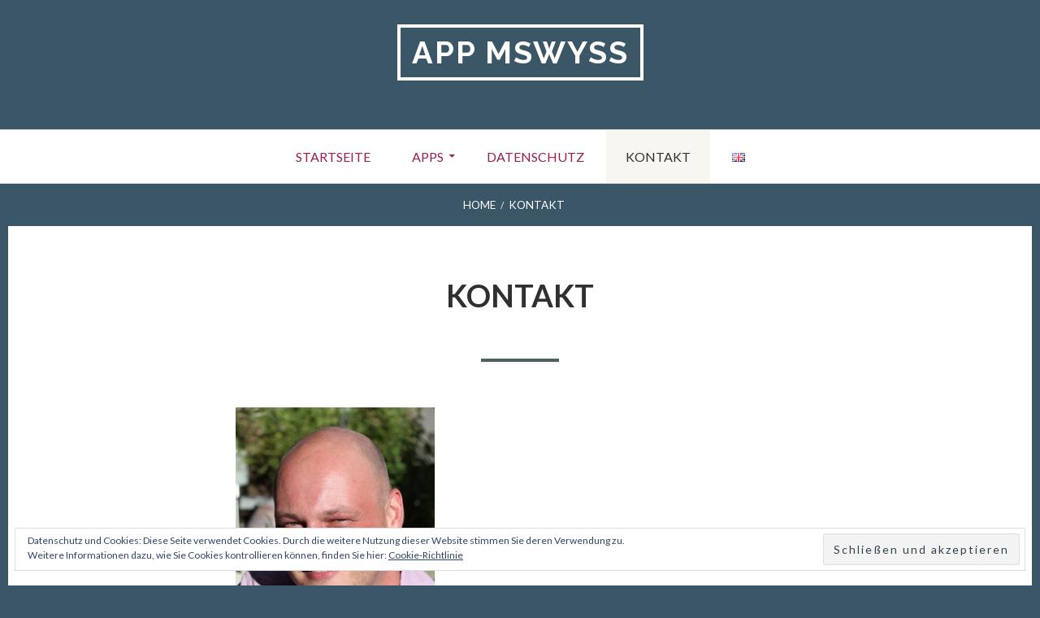

--- FILE ---
content_type: text/html; charset=utf-8
request_url: https://www.google.com/recaptcha/api2/anchor?ar=1&k=6LdCk4cUAAAAAM6eeb0tRNnkxFH8TADIRg35sJhw&co=aHR0cHM6Ly9hcHAubXN3eXNzLmNoOjQ0Mw..&hl=en&v=PoyoqOPhxBO7pBk68S4YbpHZ&size=invisible&anchor-ms=20000&execute-ms=30000&cb=jn2r7tiqe324
body_size: 48687
content:
<!DOCTYPE HTML><html dir="ltr" lang="en"><head><meta http-equiv="Content-Type" content="text/html; charset=UTF-8">
<meta http-equiv="X-UA-Compatible" content="IE=edge">
<title>reCAPTCHA</title>
<style type="text/css">
/* cyrillic-ext */
@font-face {
  font-family: 'Roboto';
  font-style: normal;
  font-weight: 400;
  font-stretch: 100%;
  src: url(//fonts.gstatic.com/s/roboto/v48/KFO7CnqEu92Fr1ME7kSn66aGLdTylUAMa3GUBHMdazTgWw.woff2) format('woff2');
  unicode-range: U+0460-052F, U+1C80-1C8A, U+20B4, U+2DE0-2DFF, U+A640-A69F, U+FE2E-FE2F;
}
/* cyrillic */
@font-face {
  font-family: 'Roboto';
  font-style: normal;
  font-weight: 400;
  font-stretch: 100%;
  src: url(//fonts.gstatic.com/s/roboto/v48/KFO7CnqEu92Fr1ME7kSn66aGLdTylUAMa3iUBHMdazTgWw.woff2) format('woff2');
  unicode-range: U+0301, U+0400-045F, U+0490-0491, U+04B0-04B1, U+2116;
}
/* greek-ext */
@font-face {
  font-family: 'Roboto';
  font-style: normal;
  font-weight: 400;
  font-stretch: 100%;
  src: url(//fonts.gstatic.com/s/roboto/v48/KFO7CnqEu92Fr1ME7kSn66aGLdTylUAMa3CUBHMdazTgWw.woff2) format('woff2');
  unicode-range: U+1F00-1FFF;
}
/* greek */
@font-face {
  font-family: 'Roboto';
  font-style: normal;
  font-weight: 400;
  font-stretch: 100%;
  src: url(//fonts.gstatic.com/s/roboto/v48/KFO7CnqEu92Fr1ME7kSn66aGLdTylUAMa3-UBHMdazTgWw.woff2) format('woff2');
  unicode-range: U+0370-0377, U+037A-037F, U+0384-038A, U+038C, U+038E-03A1, U+03A3-03FF;
}
/* math */
@font-face {
  font-family: 'Roboto';
  font-style: normal;
  font-weight: 400;
  font-stretch: 100%;
  src: url(//fonts.gstatic.com/s/roboto/v48/KFO7CnqEu92Fr1ME7kSn66aGLdTylUAMawCUBHMdazTgWw.woff2) format('woff2');
  unicode-range: U+0302-0303, U+0305, U+0307-0308, U+0310, U+0312, U+0315, U+031A, U+0326-0327, U+032C, U+032F-0330, U+0332-0333, U+0338, U+033A, U+0346, U+034D, U+0391-03A1, U+03A3-03A9, U+03B1-03C9, U+03D1, U+03D5-03D6, U+03F0-03F1, U+03F4-03F5, U+2016-2017, U+2034-2038, U+203C, U+2040, U+2043, U+2047, U+2050, U+2057, U+205F, U+2070-2071, U+2074-208E, U+2090-209C, U+20D0-20DC, U+20E1, U+20E5-20EF, U+2100-2112, U+2114-2115, U+2117-2121, U+2123-214F, U+2190, U+2192, U+2194-21AE, U+21B0-21E5, U+21F1-21F2, U+21F4-2211, U+2213-2214, U+2216-22FF, U+2308-230B, U+2310, U+2319, U+231C-2321, U+2336-237A, U+237C, U+2395, U+239B-23B7, U+23D0, U+23DC-23E1, U+2474-2475, U+25AF, U+25B3, U+25B7, U+25BD, U+25C1, U+25CA, U+25CC, U+25FB, U+266D-266F, U+27C0-27FF, U+2900-2AFF, U+2B0E-2B11, U+2B30-2B4C, U+2BFE, U+3030, U+FF5B, U+FF5D, U+1D400-1D7FF, U+1EE00-1EEFF;
}
/* symbols */
@font-face {
  font-family: 'Roboto';
  font-style: normal;
  font-weight: 400;
  font-stretch: 100%;
  src: url(//fonts.gstatic.com/s/roboto/v48/KFO7CnqEu92Fr1ME7kSn66aGLdTylUAMaxKUBHMdazTgWw.woff2) format('woff2');
  unicode-range: U+0001-000C, U+000E-001F, U+007F-009F, U+20DD-20E0, U+20E2-20E4, U+2150-218F, U+2190, U+2192, U+2194-2199, U+21AF, U+21E6-21F0, U+21F3, U+2218-2219, U+2299, U+22C4-22C6, U+2300-243F, U+2440-244A, U+2460-24FF, U+25A0-27BF, U+2800-28FF, U+2921-2922, U+2981, U+29BF, U+29EB, U+2B00-2BFF, U+4DC0-4DFF, U+FFF9-FFFB, U+10140-1018E, U+10190-1019C, U+101A0, U+101D0-101FD, U+102E0-102FB, U+10E60-10E7E, U+1D2C0-1D2D3, U+1D2E0-1D37F, U+1F000-1F0FF, U+1F100-1F1AD, U+1F1E6-1F1FF, U+1F30D-1F30F, U+1F315, U+1F31C, U+1F31E, U+1F320-1F32C, U+1F336, U+1F378, U+1F37D, U+1F382, U+1F393-1F39F, U+1F3A7-1F3A8, U+1F3AC-1F3AF, U+1F3C2, U+1F3C4-1F3C6, U+1F3CA-1F3CE, U+1F3D4-1F3E0, U+1F3ED, U+1F3F1-1F3F3, U+1F3F5-1F3F7, U+1F408, U+1F415, U+1F41F, U+1F426, U+1F43F, U+1F441-1F442, U+1F444, U+1F446-1F449, U+1F44C-1F44E, U+1F453, U+1F46A, U+1F47D, U+1F4A3, U+1F4B0, U+1F4B3, U+1F4B9, U+1F4BB, U+1F4BF, U+1F4C8-1F4CB, U+1F4D6, U+1F4DA, U+1F4DF, U+1F4E3-1F4E6, U+1F4EA-1F4ED, U+1F4F7, U+1F4F9-1F4FB, U+1F4FD-1F4FE, U+1F503, U+1F507-1F50B, U+1F50D, U+1F512-1F513, U+1F53E-1F54A, U+1F54F-1F5FA, U+1F610, U+1F650-1F67F, U+1F687, U+1F68D, U+1F691, U+1F694, U+1F698, U+1F6AD, U+1F6B2, U+1F6B9-1F6BA, U+1F6BC, U+1F6C6-1F6CF, U+1F6D3-1F6D7, U+1F6E0-1F6EA, U+1F6F0-1F6F3, U+1F6F7-1F6FC, U+1F700-1F7FF, U+1F800-1F80B, U+1F810-1F847, U+1F850-1F859, U+1F860-1F887, U+1F890-1F8AD, U+1F8B0-1F8BB, U+1F8C0-1F8C1, U+1F900-1F90B, U+1F93B, U+1F946, U+1F984, U+1F996, U+1F9E9, U+1FA00-1FA6F, U+1FA70-1FA7C, U+1FA80-1FA89, U+1FA8F-1FAC6, U+1FACE-1FADC, U+1FADF-1FAE9, U+1FAF0-1FAF8, U+1FB00-1FBFF;
}
/* vietnamese */
@font-face {
  font-family: 'Roboto';
  font-style: normal;
  font-weight: 400;
  font-stretch: 100%;
  src: url(//fonts.gstatic.com/s/roboto/v48/KFO7CnqEu92Fr1ME7kSn66aGLdTylUAMa3OUBHMdazTgWw.woff2) format('woff2');
  unicode-range: U+0102-0103, U+0110-0111, U+0128-0129, U+0168-0169, U+01A0-01A1, U+01AF-01B0, U+0300-0301, U+0303-0304, U+0308-0309, U+0323, U+0329, U+1EA0-1EF9, U+20AB;
}
/* latin-ext */
@font-face {
  font-family: 'Roboto';
  font-style: normal;
  font-weight: 400;
  font-stretch: 100%;
  src: url(//fonts.gstatic.com/s/roboto/v48/KFO7CnqEu92Fr1ME7kSn66aGLdTylUAMa3KUBHMdazTgWw.woff2) format('woff2');
  unicode-range: U+0100-02BA, U+02BD-02C5, U+02C7-02CC, U+02CE-02D7, U+02DD-02FF, U+0304, U+0308, U+0329, U+1D00-1DBF, U+1E00-1E9F, U+1EF2-1EFF, U+2020, U+20A0-20AB, U+20AD-20C0, U+2113, U+2C60-2C7F, U+A720-A7FF;
}
/* latin */
@font-face {
  font-family: 'Roboto';
  font-style: normal;
  font-weight: 400;
  font-stretch: 100%;
  src: url(//fonts.gstatic.com/s/roboto/v48/KFO7CnqEu92Fr1ME7kSn66aGLdTylUAMa3yUBHMdazQ.woff2) format('woff2');
  unicode-range: U+0000-00FF, U+0131, U+0152-0153, U+02BB-02BC, U+02C6, U+02DA, U+02DC, U+0304, U+0308, U+0329, U+2000-206F, U+20AC, U+2122, U+2191, U+2193, U+2212, U+2215, U+FEFF, U+FFFD;
}
/* cyrillic-ext */
@font-face {
  font-family: 'Roboto';
  font-style: normal;
  font-weight: 500;
  font-stretch: 100%;
  src: url(//fonts.gstatic.com/s/roboto/v48/KFO7CnqEu92Fr1ME7kSn66aGLdTylUAMa3GUBHMdazTgWw.woff2) format('woff2');
  unicode-range: U+0460-052F, U+1C80-1C8A, U+20B4, U+2DE0-2DFF, U+A640-A69F, U+FE2E-FE2F;
}
/* cyrillic */
@font-face {
  font-family: 'Roboto';
  font-style: normal;
  font-weight: 500;
  font-stretch: 100%;
  src: url(//fonts.gstatic.com/s/roboto/v48/KFO7CnqEu92Fr1ME7kSn66aGLdTylUAMa3iUBHMdazTgWw.woff2) format('woff2');
  unicode-range: U+0301, U+0400-045F, U+0490-0491, U+04B0-04B1, U+2116;
}
/* greek-ext */
@font-face {
  font-family: 'Roboto';
  font-style: normal;
  font-weight: 500;
  font-stretch: 100%;
  src: url(//fonts.gstatic.com/s/roboto/v48/KFO7CnqEu92Fr1ME7kSn66aGLdTylUAMa3CUBHMdazTgWw.woff2) format('woff2');
  unicode-range: U+1F00-1FFF;
}
/* greek */
@font-face {
  font-family: 'Roboto';
  font-style: normal;
  font-weight: 500;
  font-stretch: 100%;
  src: url(//fonts.gstatic.com/s/roboto/v48/KFO7CnqEu92Fr1ME7kSn66aGLdTylUAMa3-UBHMdazTgWw.woff2) format('woff2');
  unicode-range: U+0370-0377, U+037A-037F, U+0384-038A, U+038C, U+038E-03A1, U+03A3-03FF;
}
/* math */
@font-face {
  font-family: 'Roboto';
  font-style: normal;
  font-weight: 500;
  font-stretch: 100%;
  src: url(//fonts.gstatic.com/s/roboto/v48/KFO7CnqEu92Fr1ME7kSn66aGLdTylUAMawCUBHMdazTgWw.woff2) format('woff2');
  unicode-range: U+0302-0303, U+0305, U+0307-0308, U+0310, U+0312, U+0315, U+031A, U+0326-0327, U+032C, U+032F-0330, U+0332-0333, U+0338, U+033A, U+0346, U+034D, U+0391-03A1, U+03A3-03A9, U+03B1-03C9, U+03D1, U+03D5-03D6, U+03F0-03F1, U+03F4-03F5, U+2016-2017, U+2034-2038, U+203C, U+2040, U+2043, U+2047, U+2050, U+2057, U+205F, U+2070-2071, U+2074-208E, U+2090-209C, U+20D0-20DC, U+20E1, U+20E5-20EF, U+2100-2112, U+2114-2115, U+2117-2121, U+2123-214F, U+2190, U+2192, U+2194-21AE, U+21B0-21E5, U+21F1-21F2, U+21F4-2211, U+2213-2214, U+2216-22FF, U+2308-230B, U+2310, U+2319, U+231C-2321, U+2336-237A, U+237C, U+2395, U+239B-23B7, U+23D0, U+23DC-23E1, U+2474-2475, U+25AF, U+25B3, U+25B7, U+25BD, U+25C1, U+25CA, U+25CC, U+25FB, U+266D-266F, U+27C0-27FF, U+2900-2AFF, U+2B0E-2B11, U+2B30-2B4C, U+2BFE, U+3030, U+FF5B, U+FF5D, U+1D400-1D7FF, U+1EE00-1EEFF;
}
/* symbols */
@font-face {
  font-family: 'Roboto';
  font-style: normal;
  font-weight: 500;
  font-stretch: 100%;
  src: url(//fonts.gstatic.com/s/roboto/v48/KFO7CnqEu92Fr1ME7kSn66aGLdTylUAMaxKUBHMdazTgWw.woff2) format('woff2');
  unicode-range: U+0001-000C, U+000E-001F, U+007F-009F, U+20DD-20E0, U+20E2-20E4, U+2150-218F, U+2190, U+2192, U+2194-2199, U+21AF, U+21E6-21F0, U+21F3, U+2218-2219, U+2299, U+22C4-22C6, U+2300-243F, U+2440-244A, U+2460-24FF, U+25A0-27BF, U+2800-28FF, U+2921-2922, U+2981, U+29BF, U+29EB, U+2B00-2BFF, U+4DC0-4DFF, U+FFF9-FFFB, U+10140-1018E, U+10190-1019C, U+101A0, U+101D0-101FD, U+102E0-102FB, U+10E60-10E7E, U+1D2C0-1D2D3, U+1D2E0-1D37F, U+1F000-1F0FF, U+1F100-1F1AD, U+1F1E6-1F1FF, U+1F30D-1F30F, U+1F315, U+1F31C, U+1F31E, U+1F320-1F32C, U+1F336, U+1F378, U+1F37D, U+1F382, U+1F393-1F39F, U+1F3A7-1F3A8, U+1F3AC-1F3AF, U+1F3C2, U+1F3C4-1F3C6, U+1F3CA-1F3CE, U+1F3D4-1F3E0, U+1F3ED, U+1F3F1-1F3F3, U+1F3F5-1F3F7, U+1F408, U+1F415, U+1F41F, U+1F426, U+1F43F, U+1F441-1F442, U+1F444, U+1F446-1F449, U+1F44C-1F44E, U+1F453, U+1F46A, U+1F47D, U+1F4A3, U+1F4B0, U+1F4B3, U+1F4B9, U+1F4BB, U+1F4BF, U+1F4C8-1F4CB, U+1F4D6, U+1F4DA, U+1F4DF, U+1F4E3-1F4E6, U+1F4EA-1F4ED, U+1F4F7, U+1F4F9-1F4FB, U+1F4FD-1F4FE, U+1F503, U+1F507-1F50B, U+1F50D, U+1F512-1F513, U+1F53E-1F54A, U+1F54F-1F5FA, U+1F610, U+1F650-1F67F, U+1F687, U+1F68D, U+1F691, U+1F694, U+1F698, U+1F6AD, U+1F6B2, U+1F6B9-1F6BA, U+1F6BC, U+1F6C6-1F6CF, U+1F6D3-1F6D7, U+1F6E0-1F6EA, U+1F6F0-1F6F3, U+1F6F7-1F6FC, U+1F700-1F7FF, U+1F800-1F80B, U+1F810-1F847, U+1F850-1F859, U+1F860-1F887, U+1F890-1F8AD, U+1F8B0-1F8BB, U+1F8C0-1F8C1, U+1F900-1F90B, U+1F93B, U+1F946, U+1F984, U+1F996, U+1F9E9, U+1FA00-1FA6F, U+1FA70-1FA7C, U+1FA80-1FA89, U+1FA8F-1FAC6, U+1FACE-1FADC, U+1FADF-1FAE9, U+1FAF0-1FAF8, U+1FB00-1FBFF;
}
/* vietnamese */
@font-face {
  font-family: 'Roboto';
  font-style: normal;
  font-weight: 500;
  font-stretch: 100%;
  src: url(//fonts.gstatic.com/s/roboto/v48/KFO7CnqEu92Fr1ME7kSn66aGLdTylUAMa3OUBHMdazTgWw.woff2) format('woff2');
  unicode-range: U+0102-0103, U+0110-0111, U+0128-0129, U+0168-0169, U+01A0-01A1, U+01AF-01B0, U+0300-0301, U+0303-0304, U+0308-0309, U+0323, U+0329, U+1EA0-1EF9, U+20AB;
}
/* latin-ext */
@font-face {
  font-family: 'Roboto';
  font-style: normal;
  font-weight: 500;
  font-stretch: 100%;
  src: url(//fonts.gstatic.com/s/roboto/v48/KFO7CnqEu92Fr1ME7kSn66aGLdTylUAMa3KUBHMdazTgWw.woff2) format('woff2');
  unicode-range: U+0100-02BA, U+02BD-02C5, U+02C7-02CC, U+02CE-02D7, U+02DD-02FF, U+0304, U+0308, U+0329, U+1D00-1DBF, U+1E00-1E9F, U+1EF2-1EFF, U+2020, U+20A0-20AB, U+20AD-20C0, U+2113, U+2C60-2C7F, U+A720-A7FF;
}
/* latin */
@font-face {
  font-family: 'Roboto';
  font-style: normal;
  font-weight: 500;
  font-stretch: 100%;
  src: url(//fonts.gstatic.com/s/roboto/v48/KFO7CnqEu92Fr1ME7kSn66aGLdTylUAMa3yUBHMdazQ.woff2) format('woff2');
  unicode-range: U+0000-00FF, U+0131, U+0152-0153, U+02BB-02BC, U+02C6, U+02DA, U+02DC, U+0304, U+0308, U+0329, U+2000-206F, U+20AC, U+2122, U+2191, U+2193, U+2212, U+2215, U+FEFF, U+FFFD;
}
/* cyrillic-ext */
@font-face {
  font-family: 'Roboto';
  font-style: normal;
  font-weight: 900;
  font-stretch: 100%;
  src: url(//fonts.gstatic.com/s/roboto/v48/KFO7CnqEu92Fr1ME7kSn66aGLdTylUAMa3GUBHMdazTgWw.woff2) format('woff2');
  unicode-range: U+0460-052F, U+1C80-1C8A, U+20B4, U+2DE0-2DFF, U+A640-A69F, U+FE2E-FE2F;
}
/* cyrillic */
@font-face {
  font-family: 'Roboto';
  font-style: normal;
  font-weight: 900;
  font-stretch: 100%;
  src: url(//fonts.gstatic.com/s/roboto/v48/KFO7CnqEu92Fr1ME7kSn66aGLdTylUAMa3iUBHMdazTgWw.woff2) format('woff2');
  unicode-range: U+0301, U+0400-045F, U+0490-0491, U+04B0-04B1, U+2116;
}
/* greek-ext */
@font-face {
  font-family: 'Roboto';
  font-style: normal;
  font-weight: 900;
  font-stretch: 100%;
  src: url(//fonts.gstatic.com/s/roboto/v48/KFO7CnqEu92Fr1ME7kSn66aGLdTylUAMa3CUBHMdazTgWw.woff2) format('woff2');
  unicode-range: U+1F00-1FFF;
}
/* greek */
@font-face {
  font-family: 'Roboto';
  font-style: normal;
  font-weight: 900;
  font-stretch: 100%;
  src: url(//fonts.gstatic.com/s/roboto/v48/KFO7CnqEu92Fr1ME7kSn66aGLdTylUAMa3-UBHMdazTgWw.woff2) format('woff2');
  unicode-range: U+0370-0377, U+037A-037F, U+0384-038A, U+038C, U+038E-03A1, U+03A3-03FF;
}
/* math */
@font-face {
  font-family: 'Roboto';
  font-style: normal;
  font-weight: 900;
  font-stretch: 100%;
  src: url(//fonts.gstatic.com/s/roboto/v48/KFO7CnqEu92Fr1ME7kSn66aGLdTylUAMawCUBHMdazTgWw.woff2) format('woff2');
  unicode-range: U+0302-0303, U+0305, U+0307-0308, U+0310, U+0312, U+0315, U+031A, U+0326-0327, U+032C, U+032F-0330, U+0332-0333, U+0338, U+033A, U+0346, U+034D, U+0391-03A1, U+03A3-03A9, U+03B1-03C9, U+03D1, U+03D5-03D6, U+03F0-03F1, U+03F4-03F5, U+2016-2017, U+2034-2038, U+203C, U+2040, U+2043, U+2047, U+2050, U+2057, U+205F, U+2070-2071, U+2074-208E, U+2090-209C, U+20D0-20DC, U+20E1, U+20E5-20EF, U+2100-2112, U+2114-2115, U+2117-2121, U+2123-214F, U+2190, U+2192, U+2194-21AE, U+21B0-21E5, U+21F1-21F2, U+21F4-2211, U+2213-2214, U+2216-22FF, U+2308-230B, U+2310, U+2319, U+231C-2321, U+2336-237A, U+237C, U+2395, U+239B-23B7, U+23D0, U+23DC-23E1, U+2474-2475, U+25AF, U+25B3, U+25B7, U+25BD, U+25C1, U+25CA, U+25CC, U+25FB, U+266D-266F, U+27C0-27FF, U+2900-2AFF, U+2B0E-2B11, U+2B30-2B4C, U+2BFE, U+3030, U+FF5B, U+FF5D, U+1D400-1D7FF, U+1EE00-1EEFF;
}
/* symbols */
@font-face {
  font-family: 'Roboto';
  font-style: normal;
  font-weight: 900;
  font-stretch: 100%;
  src: url(//fonts.gstatic.com/s/roboto/v48/KFO7CnqEu92Fr1ME7kSn66aGLdTylUAMaxKUBHMdazTgWw.woff2) format('woff2');
  unicode-range: U+0001-000C, U+000E-001F, U+007F-009F, U+20DD-20E0, U+20E2-20E4, U+2150-218F, U+2190, U+2192, U+2194-2199, U+21AF, U+21E6-21F0, U+21F3, U+2218-2219, U+2299, U+22C4-22C6, U+2300-243F, U+2440-244A, U+2460-24FF, U+25A0-27BF, U+2800-28FF, U+2921-2922, U+2981, U+29BF, U+29EB, U+2B00-2BFF, U+4DC0-4DFF, U+FFF9-FFFB, U+10140-1018E, U+10190-1019C, U+101A0, U+101D0-101FD, U+102E0-102FB, U+10E60-10E7E, U+1D2C0-1D2D3, U+1D2E0-1D37F, U+1F000-1F0FF, U+1F100-1F1AD, U+1F1E6-1F1FF, U+1F30D-1F30F, U+1F315, U+1F31C, U+1F31E, U+1F320-1F32C, U+1F336, U+1F378, U+1F37D, U+1F382, U+1F393-1F39F, U+1F3A7-1F3A8, U+1F3AC-1F3AF, U+1F3C2, U+1F3C4-1F3C6, U+1F3CA-1F3CE, U+1F3D4-1F3E0, U+1F3ED, U+1F3F1-1F3F3, U+1F3F5-1F3F7, U+1F408, U+1F415, U+1F41F, U+1F426, U+1F43F, U+1F441-1F442, U+1F444, U+1F446-1F449, U+1F44C-1F44E, U+1F453, U+1F46A, U+1F47D, U+1F4A3, U+1F4B0, U+1F4B3, U+1F4B9, U+1F4BB, U+1F4BF, U+1F4C8-1F4CB, U+1F4D6, U+1F4DA, U+1F4DF, U+1F4E3-1F4E6, U+1F4EA-1F4ED, U+1F4F7, U+1F4F9-1F4FB, U+1F4FD-1F4FE, U+1F503, U+1F507-1F50B, U+1F50D, U+1F512-1F513, U+1F53E-1F54A, U+1F54F-1F5FA, U+1F610, U+1F650-1F67F, U+1F687, U+1F68D, U+1F691, U+1F694, U+1F698, U+1F6AD, U+1F6B2, U+1F6B9-1F6BA, U+1F6BC, U+1F6C6-1F6CF, U+1F6D3-1F6D7, U+1F6E0-1F6EA, U+1F6F0-1F6F3, U+1F6F7-1F6FC, U+1F700-1F7FF, U+1F800-1F80B, U+1F810-1F847, U+1F850-1F859, U+1F860-1F887, U+1F890-1F8AD, U+1F8B0-1F8BB, U+1F8C0-1F8C1, U+1F900-1F90B, U+1F93B, U+1F946, U+1F984, U+1F996, U+1F9E9, U+1FA00-1FA6F, U+1FA70-1FA7C, U+1FA80-1FA89, U+1FA8F-1FAC6, U+1FACE-1FADC, U+1FADF-1FAE9, U+1FAF0-1FAF8, U+1FB00-1FBFF;
}
/* vietnamese */
@font-face {
  font-family: 'Roboto';
  font-style: normal;
  font-weight: 900;
  font-stretch: 100%;
  src: url(//fonts.gstatic.com/s/roboto/v48/KFO7CnqEu92Fr1ME7kSn66aGLdTylUAMa3OUBHMdazTgWw.woff2) format('woff2');
  unicode-range: U+0102-0103, U+0110-0111, U+0128-0129, U+0168-0169, U+01A0-01A1, U+01AF-01B0, U+0300-0301, U+0303-0304, U+0308-0309, U+0323, U+0329, U+1EA0-1EF9, U+20AB;
}
/* latin-ext */
@font-face {
  font-family: 'Roboto';
  font-style: normal;
  font-weight: 900;
  font-stretch: 100%;
  src: url(//fonts.gstatic.com/s/roboto/v48/KFO7CnqEu92Fr1ME7kSn66aGLdTylUAMa3KUBHMdazTgWw.woff2) format('woff2');
  unicode-range: U+0100-02BA, U+02BD-02C5, U+02C7-02CC, U+02CE-02D7, U+02DD-02FF, U+0304, U+0308, U+0329, U+1D00-1DBF, U+1E00-1E9F, U+1EF2-1EFF, U+2020, U+20A0-20AB, U+20AD-20C0, U+2113, U+2C60-2C7F, U+A720-A7FF;
}
/* latin */
@font-face {
  font-family: 'Roboto';
  font-style: normal;
  font-weight: 900;
  font-stretch: 100%;
  src: url(//fonts.gstatic.com/s/roboto/v48/KFO7CnqEu92Fr1ME7kSn66aGLdTylUAMa3yUBHMdazQ.woff2) format('woff2');
  unicode-range: U+0000-00FF, U+0131, U+0152-0153, U+02BB-02BC, U+02C6, U+02DA, U+02DC, U+0304, U+0308, U+0329, U+2000-206F, U+20AC, U+2122, U+2191, U+2193, U+2212, U+2215, U+FEFF, U+FFFD;
}

</style>
<link rel="stylesheet" type="text/css" href="https://www.gstatic.com/recaptcha/releases/PoyoqOPhxBO7pBk68S4YbpHZ/styles__ltr.css">
<script nonce="D0f3J1LOkD920NTaMH-fbw" type="text/javascript">window['__recaptcha_api'] = 'https://www.google.com/recaptcha/api2/';</script>
<script type="text/javascript" src="https://www.gstatic.com/recaptcha/releases/PoyoqOPhxBO7pBk68S4YbpHZ/recaptcha__en.js" nonce="D0f3J1LOkD920NTaMH-fbw">
      
    </script></head>
<body><div id="rc-anchor-alert" class="rc-anchor-alert"></div>
<input type="hidden" id="recaptcha-token" value="[base64]">
<script type="text/javascript" nonce="D0f3J1LOkD920NTaMH-fbw">
      recaptcha.anchor.Main.init("[\x22ainput\x22,[\x22bgdata\x22,\x22\x22,\[base64]/[base64]/[base64]/[base64]/cjw8ejpyPj4+eil9Y2F0Y2gobCl7dGhyb3cgbDt9fSxIPWZ1bmN0aW9uKHcsdCx6KXtpZih3PT0xOTR8fHc9PTIwOCl0LnZbd10/dC52W3ddLmNvbmNhdCh6KTp0LnZbd109b2Yoeix0KTtlbHNle2lmKHQuYkImJnchPTMxNylyZXR1cm47dz09NjZ8fHc9PTEyMnx8dz09NDcwfHx3PT00NHx8dz09NDE2fHx3PT0zOTd8fHc9PTQyMXx8dz09Njh8fHc9PTcwfHx3PT0xODQ/[base64]/[base64]/[base64]/bmV3IGRbVl0oSlswXSk6cD09Mj9uZXcgZFtWXShKWzBdLEpbMV0pOnA9PTM/bmV3IGRbVl0oSlswXSxKWzFdLEpbMl0pOnA9PTQ/[base64]/[base64]/[base64]/[base64]\x22,\[base64]\\u003d\\u003d\x22,\x22DSPCpkMPwpbCj8KHd8KkIG7Cm8Kgwp48w7/DoTRLwotSIgbCnGPCgDZfwpEBwrx1w5ZHYEXCl8Kgw6MPTgxsXm4AbldRdsOERBISw5Nrw5/[base64]/[base64]/DtsOHwrwSaRLDhhw7McOwSsOMw78TwrrCpcOhK8ORw7PDkWbDsTDCmFbCtG/DvsKSBHXDuQpnGHrChsOnwpPDvcKlwq/ClMONwprDkCZ9eCxHwovDrxlJSWoSHFspUsOlwobClREuwo/Dnz1LwopHRMKbNMOrwqXCgMO5RgnDg8K9EVI8wr3DicOHbxkFw493c8Oqwp3DvsO5wqc7w5xRw5/Cl8KcIMO0K0EYLcOkwp0zwrDCucKfTMOXwrfDlWzDtsK7fcKiUcK0w45bw4XDhRJqw5LDnsO/w4fDklHCjMOddsK6J0VUMwk/ZxNAw6Foc8KCGsO2w4DChMOrw7PDqw3DvsKuAmfCikLCtsOKwrR0Gwcawr10w6ZCw43CscO1w7rDu8KZRMOyE3Umw5gQwrZzwqQNw7/Dp8OhbRzCiMKdfmnCvybDswrDvMOfwqLCsMO4e8KyR8Onw68pP8OCMcKAw4MnRGbDo1nDj8Ojw53Dj1gCN8Kaw6wGQ0oTXzMSw4vCq1jCmnIwPlDDuULCj8KWw4vDhcOGw6TCm3hlwr3DoEHDocOcw6TDvnVLw49YIsOyw5jCl0kVwo/DtMKKw6tZwofDrnvDpk3DuFHCsMOfwo/Dmh7DlMKEWMO6WCvDocOeXcK5LXFIZsK0f8OVw5rDm8Kna8KMwpfDj8K7UcOhw7dlw4LDqcKow7NoJErCkMO2w7BkWMOMQmbDqcO3MBbCsAMnTcOqFl3DiEk9L8OBOsOZRcKsWUcScRAzw4/DqHZZwqMCKsOKw6XCscOPw5low4hpwr/[base64]/CtjvDpVsSEcK0QUTCuMKbfho4QcKGwp7DrcOBNnlRwrLDrS/DqcKFwrfCpMOSw6kSwrvCkwkiw5p9wqZiw555KS7CgsKzwp8cwodlFxwEw5oLNMOPwrzDsy4HD8O7YcKnAMKOwrDDvMOfP8KQFMKmw7PCow3DnH3CjQ/Cr8Kcwp/ChsKTBHfDiEN+ccOPwoDCgWhjbQhhWkxyTcORwqZxKDUrCn5Sw5hsw78xwq1fIcKHw4sOI8O7wqUOwpvDrsOUOG8lJxPCvAxvw4HCnsKwYkw8wqxqIMOuw4rCvkXDkjsyw7oEH8OjBMKqezfDvw/[base64]/Dkx/DskJrwr7DrXN+w6sBwqfChkfCgTFbJUXDpcOsYEjDk2spwpLDnRrCqcOYUMKbFTliw7zDsmrCpwtwwpTCvsKEEsKdV8KRwqbDnsKuJG1ja3HCscK4RGjDscK8SsKmTcKqFDvCkFBkwq7DhSHCmmnDhTsYw7nDisKawonDplNWWsO/[base64]/[base64]/AMOrNTd3wrHDs0BoZmp6w5rDpAgOwqw6w688flwWbsKlwqZGw4s2DsK2w5Aia8KLXcKkHjzDgsOkZjV0w6/CoMOZXgJdKj7DqcKww61HB28zw7o6w7XDi8K5VMKjw6MPwpHClAXDo8Kyw4HDr8OVS8KaA8OXw5rCmcKrVMKIN8KNw7XDjmPDvkXCtRddNwLDj8Okwp3Dtx/[base64]/DssK1GCfDtsOcwpASw7o3wo0YwplKeMKhSjYAL8OEwrHDrmwmwrDCs8K1wrddLsKRLsOVwpkXwqvCrFbCusKCw5vDnMOVwrcjwoXDisKebhxLw6DCgMKHwogEUcOTUX0Tw5t6d2rDiMKSw79cWcK7VSZLwqfCknN5IlR6B8OLw6DDrlUew6gBfsKLDMOQwr/DqHPChA7CsMOBWMK2RhXCicOpwoDCpHBRwr9xw7FCDcK4wpRjcTXCpxU6VDgRfcKnwqHDtiFUDgcJwojChsOTS8KPwo7Di0fDu37Ci8Ohwoo4ZzsHw6M5SMKBMMOHw4nDlVs0dMOswrBOScOMwqjDug/Dh1jCqXldX8Oew442wpN+w7hdIFnCuMOARmAjN8KDSSQGwqQSMlrCp8Kqwr0xQsOVwpIXw57DnsOyw6gow7/CtRDCkMO7w7kDw4HDjsOWwrRnwr8HcMKoJ8K9TxQIwqXDhcK/wqfDiFjDu0MkworDtzoJb8OJXXAxw7RZwq8GODrDn0FXw4JcwpnCisKzwpTCt1tmMcKQw5DCoMKONcOGMsOrw4BNwqLCvsOkPMOSJ8OFbsKWfBDDqhYOw57DmMKqw57DoBnCg8Oyw4NpFX7DjHN/w4lTTXXCpHvDh8OWWG5ybsKvEcK+wpPDgm5Dw7LCuxzCpV/Do8OKwoxxU3/DpMOpZAApw7cywqYMwq7Ck8KZeVlCwrjCp8Ovw6g+aSHDl8Ovw7rDhkBDw7HCksK2KxYyJsOlSsKyw7fDlBbClcO3wpvCrsKAOsOuHcKzKMOkwpjCqA/DijZCwpnCgkFMBDNhw6MtLUh6wojCpkTDn8KaIcOpcsOMS8OFwo3Cg8KAOMKswqDDoMOCO8Ofw57Dh8OYK2HDpXbDq2nDuklaVBFHwpPCqXzDp8KUw7jDocKxw7NANcKPwoZDETBvwo55w4JYwqHDl0EjwpfClAg8LsOzwpHCscKJVA/Cr8OgcMOuJcO4KUouSmzDscKwCMOfw5l4w63Csys2wogLw5XCk8KmQ01ISgFZwqTCt0HDpFPDr3PCn8OqDcKCwrXDiy/DnsKETivDnBRUwpM0GsK6wrPDmsKaFsOAwrHCjsKBLUPCmU/CqBvCmk/Djghzw5gkQ8KjX8Kow699I8KRwq/[base64]/DgkrDpsONecKlYsOsw6zCvAvCiMKOQytIPmPCqcKYVxMnE3MYGcKWw4zDkg7CkjDDhw1vwrgewrrChCHCgTAHWcOdw67DqgHCp8OHAC/Ct353wozDgMKAwrhFwoBrUMO5w5HCjcO3f0kONBHCn34Ow4kBw4d+RMK5wpDDjMOow6Rbw6A+QHsDDXvDksK9HTjCnMO6T8KjCRfCt8KRw5PCrcOXNMOPwoQyThcMwqDDisOdQ3nCocO8w4fCncOcw4UPG8K8O2ZvCB9sEMKELMKyX8OUVmTCsBLDpMK8w6RGRi/Cl8OEw4rCpCdeTcObwohRw65owqo0wpHCqlEVaBDDlmzDjcOIUsO9wodtwqfDpsOsw47DgsOSEyJtR3PDq0IIwrvDngU3CsOQHcKLw4vDl8OkwrjDhsKZw6M3ecKzwpnCvsKQRcK5w6QuTsKRw57Cj8OfVMKXMA/CshzDjsO3w7VOZx0lc8KVwpjCmcOGwrB1w5h1w6YMwphXwpwww6NbHcKlFVRiwo7CuMOGw5fCk8KbW0IAwrnCmcKMw4tDdAzCtMOvwocZT8K7fCdTN8KAIQV7w4VgEcOJDSJwbsK7wplWEcKPQQ/Cn28Gwqdfw5vDlMOZw7TDnXTClcKzHcK/woXCucKcVA7DuMKSwqjClivCsFQ5w67DgFwJw5FwPAHChcK2w4bDoG/CsDbChcOUwrkcw5E+w4BHwrxfwqzDsQoYNsOtV8Opw5PCnCRAw6V5w4wEIMO/wpbCnzPCgcOBHcOzYMORwpTDk1XDnS1Cwo/CgcOhw5oCwr5Iw5zChMOoRjbDrEt3H2rCuT3CilPCrTcQfSzCnMKEd09wwrnDmmbDpMONWMKoKGkoZcOBQMKHwovCg3DClMK7FcOxw6TDuMKEw7BEOHbChcKxw4d9w6zDq8O9McKpXcKaw4rDlcOYw5cYVcOgR8K1aMOGwr4yw71jFEJ5cy/CpcKbGF/DmMO6w7hzw4/Dp8Kva2rDjQpqwpPCrF03DEQpFMKJQsKheGtBw4PDqFtNw7fCpTV0IMKPQ1TDjcOCwqZ7woZzwrVvw6zClMKpwqjDugrCsHZ4w71UZMOda0jDmsOtF8OGUgnDmFwRwqrCsk7CrMOVw5/Ci39vGSzCv8KGw4xHK8KSwq9rwpTDt3jDsgQLw6Ixw7Ugw7/[base64]/ImTDqgBOUAA4w6nDk8K2w6ctw5DCl8O3K8OfH8KOO8KJPmxgwoXDmCPCqxDDviTCpUHCpcKYO8ONWnomA1MRLcOaw5BJw49kRsKUwpvDtnZ/[base64]/[base64]/Dpy7Ct8Oyw5DDnsKGwr0wwodNPWNsw6koLcOgBcO8wqRuw7HCv8ONw5IwAjXCicO1w4rCqV/CpMKMMcOuw5jDhcOdw6HDnMKTw5DDgRk1JWNnKsKsZALDt3PCoABQAW4ZbsKBw77DiMKaVcKIw5oJPMKgHsKSwp4swrkOY8KUw74Owo7DvkEsWSEjwrHCqizDgMKrOVTDvsKuwqUXwpjCqQ/CnQAUw6QyL8KVwpQiwq84CivCtsKWw6gPwpbDiSXCmXhVRUfDsMOMdB08wqt5wqR4dmfDhlfDtMKEw5A9w7nDnGcAw6QtwqRhG2PCncKqwqUCw4M4wotaw41hw5Z5wrk0bwc3wqfChx/[base64]/DucOSwr0xw5BFf3R5w6DDsxkfSsO9wosVwrTCvMKLCWQRw4jDizFgwrrDuTNcGl7CsFzDl8OocGVcwrTDssOrwqczwp3DsyTCpHfCo1jDkFozPyrDlMK3w5l5AsKvOAZew5kEw5ETw7vDrVBRQcOYwpTDs8OtwrnDrsOqEMKKGcO/XsOCV8KoPcKXw7PClsKyYsKiMH1gwpbCmMKgPsKLe8OgShHCtQjCmMO2wq/CksO2JHAKwrHDnsOCw7piw5nCpcK9wq/ClsKVf1vDlkvDt0/DvUzDsMKcN0vCj3MNQ8KHw4wLHsKaXMOlwo00w7TDp2XCiwY3w6LCrMOgw6ssS8OpJjceFcOLGFLCtT/DgMOfWw0rVsK4bScuwqIUYkHCnXMsNmzCkcO2wq4IZVjCoVjCqU/DoiQXw4VOw5XDtMKvwonCuMKBw6bDsQ3Cr8KZHArChcO8JMK3wqUOOcKrWMO6w7IWw4x7ckTDtBXCl1cBacOQAljDmk/DrFUBKC18w6Vew7hWwqRMw47CvUXCi8Kbw7QyIcKWPx7DlS1WwrrCk8OcUjUIdsOGScKbSlTDtMKYJglvw40ZBcKMacKJA1V6a8OCw4rDkF9+wrU/[base64]/EEfDjw3DjjIQwqkSBSkpfRUeDSXCm8K/S8OXDMKxw4zDnxLCtD7DhMOFwonDpWFEw5LCh8Ouw4oHBMK9a8Ohw6rCkzHCri7DiTENf8K4VknDgT5tGMKsw5s3w5hhNsKYTjc4w5TCpx1FawNZw7/[base64]/DtcOEw6TDgcONwosLwpcpw61Qb8Ofwq8owqzDksKdw7ctw47CkcKzcMOCd8OnIMOqCTYmwrQkw4dmecOxwo8keivDs8K1GMKyTRLDlcOuwoLClQXDrMOqwqUbwpgmw4Exw7bCsHYeJMKeLF5GUMKtw7pVHgBZwp/CrjnCshFhw5TDoU/[base64]/[base64]/CpBbDmATClwrDmG3CvTt2w6fCl8O9c8Oiw4liwopLwqDCjsK3E0N7Jwdzwr3DpMOdw7QOw5XDpD/ChlsDOmjCvMKZUCLDscKxPGLDssOGWH/[base64]/[base64]/[base64]/Dg8KTw7DCj8OuAwMCwp3Dk1JXQQPCoMKjw7TCi8Orw5zDisKhwq7DgMK/wrVIa3PClcKdMj8ANsO5w6guw7PDgMOaw57DnRXDgcKywpzDoMKxwptQOcOeA3XCjMKxZMKdHsOrw77Cu05owoBowoQMeMK7CTfDrcK5w7/DrkfDk8KOwrLCksOPEhZww5XDocKNwr7CijxQwqJ5LsKQw6wpf8OMwohBw6UEY3oHewXDq2R6RX9XwqdCwrbDpcOqwqnDtBRpwrtcwqMfEkEzwoHClsOLBsOhG8KBKsOyXk0JwoJVw5HDnXrDgCfCsFghJ8KYw7x8CMOBwohNwqHDjUfDoW0awobDlMK/w4nDiMO6CsOKwobDrsOgw65SfsKLbBFWw4rCjcOHwo/CpygQXRZ8LMK3eT3CvsKRaHzDscOvw6/CocKMw6jCtMKGQcKrw5rCo8O9UcKST8KFwpIAFXLCvmBPWsKhw6HDkMOsXsOEVcKnw7wGDE/CgTLDmy9gfhF9Uhl9I3NUwq4Hw5Ehwo3CqMOkAMKxw5bDj15PO10lWcKxXX3DosOpw4jDh8K4a1vCq8OrIlbDksKHHFbDtycuwqbCr24YwpbDmTRnBh3DgsK+SFUbTwFnwp/[base64]/CrsOTwrHCtnBKw7PCr2XCmw/CicO1USbDnGhvw4nCqAAjwoXDmMKMw4fDhB3DvMOJwo10wp/Dn3DCjcKGMVIZwp/CkwbDu8KlU8K1S8OTKzrCiVlMdsK0dsK2AE/DocKdw61wKCHDlUxyGsKqw4nDisOEFMOAYcK/KsK8w6fDvEfDlCzCoMKeXMO6w5EkwrfDhE19TVLCvA3CmAgMX3c9wqrDvHDCmsO4FwXClsKJcMK7acO/XHnCocO5worDncKvUCTCjnzCr3Y2w7/Du8Kow6rCm8K4wpFeaC7ChsKWw6ZeDMOKw63DrwzDs8OIwoHCnwxMFMOewq1hUsKgwrDCrCd/TQ7CoGo2wqLCg8KMw5JYBzrCiC8lw5zCg31aA2rDi09RYcOUwrh7I8OQQBBTw7DCpcKww7bDgsOow5vDsHLDkMOswofCkkvDiMObw4bCqMKAw4JwPALDgMK9w5/[base64]/w5LCthjDoi7DoAFkw51XMAE9w5Bkw7MOw4IMScKAYyXCkMOvdDfCk2vCshXCo8K8QgNuw6LChsKSCwrDg8KgH8OOwqAxLsOSw7sWVVpuWRZdwoTCuMOxIsO9w4zDicOxIMO/[base64]/Crglxw43CmHl7w6FDw44yw4gtdVrCjhHDgnTDtcOQOMO8CcKxwpzCsMKJwr9pwqzDs8OmT8Oyw7dRw4RJQDUKEh05wp/[base64]/[base64]/[base64]/ZifDtFl+wrcxwpvDqEnDocKrw51xEzXDgQPCisO8I8Kiw7xOw4cVZ8Olw7zCmHbDmAfDs8O8dcODbFrDgxdsDsOTNyYyw63CmMOGSDjDncKewoRAaGjDhcK2w7vDicOYwp9PEHTCuQnDlsK7DRd2OcOlK8KCwpPCoMKIGHYDw54cw4zCnMKQV8OwY8O6wrV/WljDgFhPMMOcwpBSwr7CrMOLR8Olwr/DsA4cVzvDo8Oew6HCqx3ChsO3YcOudMOpbS7CtcOkwpzDoMKXwqzDqsKMcxTDhTA7wr06SsOiMMO4Z1jCmBB6Jiwsw6nDilIMekNnQMKyXsKgw70Dw4F1eMK2Y27CinjCt8KtX3TDtChLIcKzwpbCkX7DmsKLw4RrBxXCosOSwpfDqQAow73DrW/Dn8Olw7LCgCjDg3HDucKHw5R7EsOMBcKvw6dgXw3CpkorYcOCwp8FwpzDpD/DuHjDp8Oswr3DlGvCqMKnw6LDtsKOS1tGB8KYw5DCl8OXSnzDukvCpsKbc3nCsMKHeMOPwpXDlyzDuMOaw67CkQxfwpU7wr/Dk8Ogwq/CmzZ3JQ7DhWvCv8KoPMKoDwtaIis0dsK0wrhUwr3Cv3wMw4tmwrdDLXl4w7o0OAvCt0rDoDNVwpxuw7jDt8KFeMKmAx4qwqvCs8OTQyN6wqAKwqh0ZBjDqsOaw4JJTsOcwoPDkyJSasO2wr7CphZIw7lPVsOyATHCn0HDh8OPw5hGwq/Cl8KjwrvDpcKwcFTClcKdw6skFMO8wpDChFJyw4AzPU9/[base64]/w5wbYGklwoHCi8Omw5DDsMOcbRptwpwFwpwTw5vDhy8BwpIiwqrCvMOZbsO1w5LClnrCp8KvIzsqfMKVw7/[base64]/CgcKtPErDuzTClsOQTF3CvFl0ecKnwpXDvSYaXi3Cs8Kgw5QXAVcTwonDhUDCkWd5XQZYw6nCpFoYUGQeOlHCjgMBw7zDkw/[base64]/ChcOmwozCp0xCw5/CmMOUw7PCrmJvJcO8JTBTVmbDoxDCmRrCqcK/bMKmfkQaU8OJw6FWCsKVE8O0w60yE8OOw4HDicKdwrZ9d1YkIWo8wp/CkVE6PcKXdH7DicOHYlnDiCHCuMOhw7o5w7/DrsOlwrJdfMKEw78lwqHCu3/Cm8O2wooRRMO8YB7DnsOQRBlTwpZLWzPDk8KUw6nDocOJwqIHMMKAAD43w4Ehwqguw7rDumIjGcOmw5HDpsOLw6HCmMORwq3DiQIfwrLClsKCw788LsOmw5Z7w7LCsV7Co8Olw5HCsz0LwqwfwpnCplPCvcOmwpY5S8OCwrHCpcOocR/DlBkawq/[base64]/wqnCkW4lAA0gw5fDh8KeQ8Odw5DDh8OIwrDCrMKQwoYsw4YaCVwkFsOwwoHCohMzw4TCt8KSc8KWwpnDnsOKwr/CscOGwpvCssO2wr7Cly7Cj2XCn8KDw5xJasOJw4UwOCDCjjshGk7DocO/eMOJTMKSw7fClDVMZMOsNyzDpMKif8KkwqxrwqZFwqtmYsKAwodSbMOiXi5Swo5Tw7rDtjjDhEM7dXfClzrDhzNQw4o8wp7CjlxPw67CmMK/wokyVG3DoFLCsMOME2XCicOqwogpGcO4wrTDuDoFw4MawpbCjcOrw6xdw61hBArCtnIfwpBNw6/Dr8KBWULChm84M0bCpsOmwootw6TDgwTDscOBw4jCq8KPDV03wohiw7EzEcO7QMKJw4/CpMOQwo3CsMOMw71YcFvCslFhAlVuw61SJ8Kdw4p1wq99wobDvsKKTcOHAxDCvXrDh2fCucO3fB4Tw57CrMOQaEXDsHsvwrrCrcO4w4LDg38rwpI3KG/[base64]/Dh8KEwqYyDBnDmCXCgUYlI15Nwr56IMO1w7XDgcKxwqjCjMOsw7jDqcOmG8OLwrEfNMKCfw8cV2/CmcOnw6I7wq4AwqcOccOOwoHDoANow78lIV9UwrZpwpNWA8KaRMOaw5DCuMKZw71Iw6nCn8OywrHCr8OkTCjDpRDDuRMeYzVyWFnCkMOjRcK0ecKsDcOkLsOPZ8KoJcOuwo7Dqg8yU8KQb2Mmw7fCmhnCvMOwwrDCvCfDphUkwp4kwo/CuHQpwp7CosOlwqTDo2fDr0XDtz3DhUQbw67CrBQSO8KPQjPDjMOaO8KEw7LDlREXQcK6BGvCjV/ClxcQw45ow67CjyTDi1HDrV/Ch0x6acKwKcKfA8OHYmTCi8OZwpdAw4TDucOcwo7CoMOSwrLChsKvwpDDgcO0wpY1cw1+TCjCiMKoOF1uwo0ew6gDwrfCvyvDu8OBHEHDslHDmG/DjWVrcXbDpS5zKwI8wpV4w7EsRQXDmcOGw47Dq8OAFhlSw558O8Ozw78TwoUGdsKWw7fCnhg+w4QQwp7CuHcww6N9wrnCshXDnWTDrcOIw67DgcOIP8O/woXCjkEgwpFjwphvwrYQOsOfw7lmM2JKEy/DiW/Cm8Oxw5zCokHDm8KRInfDv8K7woXCm8O5w7nCv8KewqYswoIUw6ptShZpw7UlwrIPwqTDnQ/CoG5NORtcwpvDiypsw6jDo8Oaw4nDugEkGcKSw6M1w4fCscOYZsOcCijCkAfCu2zDqiwpw5kdwpHDuDhmQ8K0dcK5VsKCw7lZF1BKdT/DmsOra0gEwq/Cu2LCmjfCksOWQcOLw5QDwpRfwpcHwoDCly/[base64]/CqMK2wrgUeMKfw53DpcOPw5FqWSd+CcOsw6pOw7paPQ8DQEHCksK7JGvDtsOKw5UBFBjCkcKywqDCmEzCjFrDhcOdGUvCqDxLBxPCqMOowoHCgcKETcOgOx1Ywrogw53CrsOpw4jDvy9AaH9nMgxKw5wUwpMww5BXZ8KEwpNvwp0pwpzCgMOxN8KwOxs9aD/DlsOLw6kbUMKNwr8LZcK0wqF9BMO9D8ODX8ONG8KaworDkTnDnMK/cUtVOMOnw6x8w7jCsWwwY8KNwqFQGyLCngINIR8YaSPDisKww4TCsGfDlsK9w79Cw50OwrFxcsKPwrElw6Avw6bDkWZLAsKpwqE0w5k+w7LCjm8tO1bCn8O3Wws1w5PCvsOQwq7CvErDhsK2H2EFAm0twoMjwpLCuhrCknE/w6hsUkLDncKSbsOKesKkwqHDocKEwoDCmSbCg0s/[base64]/w5UzwojCocKVNcOKb8OCwqpJGMKiRcKVwpJnwqvCscO7w7TDi1zDlMKNYjAfXMKowrfDvcOfEcO8w6LClQMAw7gTwqlqwp/Do0/DrcOwcMO6dMKEaMOrKcOuOcOcw4XCgl3DucK7w4LCn1XClnDCpj3CtinDv8KKwqdoF8O8EsKCJ8Kdw6JMw69fwrlRw5tlw7pfwp4oKCJBKcK8wp4Kw4LCh1AwEAAMw63CgGgkw7F/w7gTwqbCicOkw4TCkn86w6EAL8KBF8OQdMKBTsKPSEXCjixGQC1OwoPCjsK0JMO9JFjClMKxbcOZwrF9wpHClSrCscOjwrrDqQvCvMOMw6HDi17DqjXDlcOsw57CnMOAFsOGScOYw7xQEsKqwq8yw7/CscK6XsOlwpbDrHAswqrDkR9Qw4xXwqDDlR1ywpfDhcOtw5xiJsKed8O3dzLCizIIZUZwR8O/IsKxwqsDKVLDnhnCsnTDr8K7wovDlhhawqfDtWvCsSnCnMKXKsOIU8KawrfDvcOXccKOw5fCnsK/[base64]/DnnrCkAdAwqpsw6vDlj8DJU5fYcO6cjlQw4/[base64]/wqYtLHDDnsOww6XCn8O+UxxnUzdUwobCgMK7IXbDswgMw5XCiXFewonDlsOiemrCgATCsFPCuyTDgcK6esOVwrI5BcK+ScOYw5ENGMKTwrB5QMKVw614HQvDkMKvYsOOw5FMwoRaEcKgwqrDnMO6wpnCjsOQRwR/XnBGw6g4ZFXCnElSwpvCrT4WXl3DqcKfRgEHNlrDiMOgw5QLw4/DkkjDgm/DkD/CpcO5d2cgF2kPHU8tVMKNw6xDLSwjf8Oic8OzPsOgw4ghc14iUgd/woTDhcOgUEgeMALDj8O6w4ojw67DsiRhw7x5fisjFcKIw7kXEMKpM2BXworDksKxwosowqYpw4wHA8OBw4TCt8OkPMOWQktSwr/Ci8OOw5DDmX3DsF3DncKIQsO+Dl88wpTCicKzwoANPl92w63DvU/DtcKnCcKLwrwTXh7CjGHChGIUw51KDjw8w6Jtwr3DrsOEDmrCtHjCpMOAYB/DnCDDocOSwpZywo/[base64]/DvQAUHsKaw4I3wqDCjmDCt8ORSsKZQsKPK2nDkyXDuMOKw4LCmjo+V8Olwp/[base64]/[base64]/[base64]/CsCUJAXbCmmUGXsOCSEjCvn52w43CsMKJw4UEUV/Di38GPMK6DMOHworDgRHCn1/DjcK5a8KTw4/DhcO6w7h/RzfDtsK8dMKww5ReMMO5w49hwrzCr8KtEsKpw7cxwqA1PMOQUV7CjcOtwqtBw7DCoMK2w63ChsOFTg3DvsKLYjfCtxTDtFDDlcKdwqg3WsK0C31Jc1R9YmFuwoHChTJbwrDDkjjCtMOZwolGwonDqF4Seg/DgEBmMmfDtW8sw64SLwvCl8Orw6XCnRJew6F1w53DhMOdwpvClzvDscOqwp4mwq/CvMK9ZcKRIkkOw5wBGMK8YMKMfSBdaMKDwpDCqA/[base64]/w6RSwprCkzLCtGjClBjCiHpIwrV+GsK4wphQdSBDQXMaw5VHwrlDwqzCn0weY8K0aMKXVsOZw6bChX1BFMKtwrbCtsKgw7rCk8Oiwo7DoXNPw4BiAADCv8Ktw4B/T8KYWWNIwoIHa8KlwpfDk35Kwq3Cv0rCg8KHw41KSzvDpMK9w70jaTfDlcOBA8OxSsOzw7dXw7EbCxfDgsOKesOvNsOIH2HDr3Fsw7/Ct8OEPWvCh13Cjgdrw7TCmC8wYMOKZsOIwp7Cslswwo/[base64]/[base64]/CqMKQIWTCvW7CusKew5Ypw6rDicKvA8KROy3CrcOOEkvDisOCwrXDv8OQwq9MwoPCtMK8ZsKVScKfS3LDpsOQVMKpwoU/XS1cwrrDvMOkOCcZTsOcw6wwwpDCucOVBMOmw6kpw7g7fldlw6JMw5hACC5mw7xzwpHDm8KgwqLCl8OvKE7DuX/Di8KXw5AqwrdywooTw5sXw7liwr/DmMOVWMKmVcOCYWYmwqzDg8Krw7vCp8K5wrFGw4LCu8ObbzVsFsKmPcOJPxcZwqrDtsOXKcO1XggRwq/Ci2HCpExmHcOzZRlUw4PCmsKZw7HDqXxZwqcCwo7Co3LCoAvCj8Ocw53CtgNeEcOjwozCjlPCuAwxw78lwp7Dn8OkFzZuw4JYw7LDvMOew5l3IWnDrsO1DMO+DsKMDXtHTiESOsOew48dFivCt8K1ScK/dcOrwqDCiMOGw7F7CMKRCcKCJmFWVsKXd8KyI8KIw5Q8AMO9wo/DhMO1eXTDjETCssKMFMK+wrEcw7fDtcOEw4/Ci8KPIVHDjMO3BU/DusKpw6fCpcKcZUbCo8KpfcKFwp8owoLCscKOTF/[base64]/w50zcmMhwoEbN1h1f8KZw4LDtyvCvMOUNMO3woMmwo/DpxxIwpfDrMKTwoBoKsOXTsKtw6Yww4jDl8KzFMKSMwYdw5YfwpTChMObE8OawpjDmcKdwoHChkwkGcKew5o+ZT1jwrHCt07DiALCpcOkZh3Cl3nCisKbU2oNexlcdcKMw4okwqBhAhHDn0Vvw4/[base64]/DosOGB8KTD8Kxw4ceQcOIw5XDscOcw55ibcK/w7PDkR5ESMKswpbCr3rCg8KkRntIWcOfJ8K/w5RtF8K2wodpdX0mwrEDwp8kw53CqQrDtcKFGFw+woc/w4kGwooxw5pHfMKEe8KjD8O9wrY6w4gTwrDDoCVWw5Jpw7vClB/CnRApfzlCw59WHsKPwobCusOUwozDgsKmw64lwqxHw4h8w6U/w5DCqWTCpcKKLsKjQ3N9W8KLwpVGa8K/[base64]/w5PDncO0CsO/w5zDgiTCgEE1w6UUwpREdsO/w5jCncOyFi1jO2HDszpLw6zCoMKDw7h+cGrDhlUHw4dyRMODw4DCmW4Gw75zWcOUwqQ0woA2eXNWwpQ5KgNFIxDCjMKvw7Qvw5DCjHRqAcOgScKlwqRXLkLChxwOw4p2AMOLw7QKEn/Dt8KCwqwaay09wqnCvAssBVNawptgfsO8ZsOROmN5XcOgJBLDhXDCoBolEhNrVsOCw6PDt2how7t4PBh3wrthZFDCqibCmsONNFxUdcOWNcOCwoIcwrPCt8KxfGFmw4XCoFF+wpwhPcOYdSEDZhEEZsKvw57ChsOUwoXCmsOsw45bwpRaTRrDvsK/ZGvClj5twpRJVsKnwpfCv8KFw7TDjsOTw5ICw40dw5HDpMKxKcKuwrrDqlZCZE7Cg8Ocw6Bow5Z8wroawqvCqh0ORQZpUVpRasOMDMKCe8K/wofCicKlQsOww7N6wqZXw68OHSXCqD41QjXCqxLCr8OTw7/CtW9tRMO5wrrCjcONXMKxw4jCp2low7LCp3Ecw45JFMK8T2rChXlUbMO1I8OHPsOowqlvwoIIc8O6w6LCncOMDHrDn8Kdw5TCusKSw7lVwocjSk87wofDvEAlKcK/fcK/e8O2w7snYSTCi2IiGCN/wqnCi8Kqw7p0E8KXNBIbBwgdO8OCSQg2GMKsVsOrJFwdQcKGw6XCqsOzwprCt8K7aFLDgMKKwoPDnR4sw7p/wqTDuhnCjlDClsO1w5fCiGAHGUJqwowQDiTDoDPCvmJ/AXRHEsK+asK/[base64]/[base64]/DmV1SK3rDr8OYw5JwHFPCnE0qLXYcwqFQw6TCgTJ9Q8OZw4JLJ8KZQAJww7s6VcOKw6g6wpsLJnhxXMOBwpxBZ1vDhcK9DcKfw54iGMOBwr0lWFHDoHzCuQjDtjLDvWcew6wsR8OQwpknwpwWS1jCjcO3UcKcw7/Du13DjwtQw5rDhkrDvH3CisO4wrHCrxJAYXPCqsOvw6Yjw4h0HMK6IULCs8KDwrDDtgIuHVDDtcOpwq17Fm3DssOGwoFwwqvDlMOcUycme8Kkwo5Cwr7Dt8KnPcK0w4fDocKkw7QcAVpSwrPDjBvCgMKmw7HCqcOhFMKNwo7CqBIpw5XCoSZDwoHCg35ywrdHwo/DsEcawokqw6vChMOLURXDiW7DnhzCjg1Hw5nDhE3DiCLDh3/DoMKLw5HCq3c/UcO/[base64]/Crg1nw7xWwprCiMKHEV98wq44w43CtkvDgUjDkBPCu8O9YzrDsFwePRh0w4hYw4/[base64]/Cv0LCg8OdwoQAHMO9w5XDmsKEdiHCtsKIFkHChTV6wr/DrnpZw7FKwr9xw4l5w6LCnMOpAcOpwrRhVAlhA8OKw6wRwocYQ2ZhWjPCkWHClnMpw5jDgWU0E0duwo8cw6zDncK5dsKUwpfDpsK9WsO3asOUwok0wq3Cm29/[base64]/CoFcHw5BmFxNIewzDpT9pEmhtw6Fkw4VJw5fCjcOcw63CvD/CnS8xw5LDsEF2ekHCvMOsbUUCw40qGBXCkcOYwpTDvkfDnMKBwopSw4zDqsKiNMKhw6Q2w6/CrcOVesKZJMKtw6PCnyTCoMOLVcKpw79Mw4wSaMOuw6MNw6cawrvChlPDrXzDjFtrdMKqZMK8BMKswq4nEGMoDcKWZ3fCsQ49WcO8wr8kXz4Nwp/Cs17DscOPG8OvwqrDlHPDkcOgw73CkX4lwofCkCTDiMOcw7RUasK1LsO3w77Cgk5sJcK9wr8DX8OTw6hkwqNYenstwrrDkcOVwrUVDsOew4jDjXdPScOywrYkCcKww6JTWcO1wrHCtkfCp8KWUsOdIULDuxIXw6jCvGDDsWUcw7xzTlFjdjQMwoJGfDxLw6/DmRZNMcODHcKiChhKIR/[base64]/w4LCiEwww40daS8yw57CkGEaJHkpw5TDsXAVSGfDvMOESTTCgMOaw5ERw59bRsKmTxtrPcORBVkgw7Y8woA/w4LDjMOqwoM0PQ5wwpRTLMOlwo7ChU5AVjtBw7cZI3TCt8KIwqcawrAmwqHDjsOtw6AXwq4ewoPDisK8wqLChBDDmsO4bzcvXXgwwpYDwqFScMKQw6/Ck2hfIEnDnMOWw6Vtwq5zXMKMw74we1bDh15nwr02woDChDDDmSc8w77DoGjChQnCp8Ocw5l6NgcEw5JgNsK4ScKNw6rComzCljvCtTfDqcOcw5bDs8KUVcKpKcOrw6AqwrU7FDxnR8ODHcOzw4kSdX5BMEgNT8KHE21ffQ3DocKNwq88wroeDBvDgMOJYMO/JMKpw77Dp8KzOSx0w4jCjBFawrFhDcKIfMKFwq3CgGPCnMOGcsKYwq94CS/[base64]/woDDpsO5woZxOnTCjsKFwqvDiDpVwo0zUcKlw4PChkTCuxtuYcKBwqIhJAY5BsO3DcOCKxjDoyDCmDIrw5TCiF5/w5DDlgZ4woXDiRUGSiUvKl7Ci8KHSDstfsKGUA8Gwq10KCgrbAJ6DVU7w6/DoMKLwq/[base64]/wpjDmgtZScKoOMOgVHQMXsK/woJmwr85Z1/[base64]/O8Ofw7Mjw5LDshrDpnhnw5rDqwwRw67CqB1LHMO3wqNCw6HCnsOIw6zDtsORF8Kww7bCjHIZw6ILw6N+KsKSBMK7wp83bcOKwqoiwpgxeMOJw7AEOz/Cl8Oywq07w5AeWsKlLcO0w6rCiMOUZU99VAPCrxrCgDjDqcOgQcOZwp/DrMOXCgJcGzPDjFkDDWQjb8KOw7Jrwq9mejAuHsOBw5wgAsOzw4tHecOkw5w8w6zCjC/CnBdRCMO9wofCvcK4w73DisOsw7zDnMK3w57CncKDw6VJw4lPVMOPbsK3wpREw6zCqV1ZNREIJcOnFDN2YcK9IC7DtmZkV1Y0wpjCn8O7w6fCu8Klb8K2IsKDZCJBw4tgw6/ColMgasKpU0bDplXCgcKvMmXCpMKTNcOaQRljbcOEfsOIAijChQonwrhuwpR8XMK/w7nCm8KDw5/Cr8ODw6Jawr5Gw5zDmVDCqsOLwoTCryDCvsO1wrcXesK0EQzCjsOJU8KIbsKLwonCpj7CrMKMW8KaH04ow63DtcK6w58zHMOUw7PDoh7CksKqAcKdwp5Qw6zCqMKYwozCgy0Qw6gHw5bDn8OKG8Kow5rCg8K4TcO5EDR/[base64]/DiMOswoIbwoLDl1DCnMK5fsKqdQ7Du8KFJ8KYwr7Ch0DCqcOEcMOrSl/Du2PDscO2B3DCnH7CpMOKcMO3BAgfSnAUICzCpsOQw7cmwo4hJx9qwqTCisOQw63CsMK4w7PCsXIlL8OSYlrDtBAaw7HCtcKcEcOFwofCu1PDhMKpw7olBsK/wq7CssOsPC5PTsKkw6PDoX84fx9Iw4rDoMONw5YOWW7CqcKLw6TCu8KFwonCv2wkw709wq3DhB7DlsK7ZCpAeXYHw5MZT8Kxw7MpW1jDpcOPwqXDvn5/P8KnJ8KCwqU/[base64]/w73CgUzCj8OwGwQNwo5iPVFkwoLDkMOKLxfCiEMKD8OfHMKaDMKdScOywo19wqjCrj02E2nDglnDk3jCgkB5WcK4w7xHI8OOImgNwpXDgcKZBURHU8OxJsKfwqbCrSTCrCAxLltfwqLCgA/[base64]/CoMOxdcOHw4FLTFAtaQ/DksOkRSzDkko5JC1jK03CtGjDvMKyQsO6AMKRSVfCoirCqBvDmlFNwoQgXcOuaMKLwrHDlGsuTnjCjcKFGhJnw4lewqQ4w7UcXA4hwrFjE1LCpTXChx1Vwr7Cl8K1wpxbw53CscO6aFYoVMKDVMO0wrooacOKw5lCNXFnw5/CpxdgQMObW8KjGMOWwo8VI8Ktw5HCpxUDPBo2dMOQLsKuwq4vHUfDrFIKJcONw6TDj1HDtyZ6wpnDvx7Cl8KXwrzCkA\\u003d\\u003d\x22],null,[\x22conf\x22,null,\x226LdCk4cUAAAAAM6eeb0tRNnkxFH8TADIRg35sJhw\x22,0,null,null,null,1,[21,125,63,73,95,87,41,43,42,83,102,105,109,121],[1017145,478],0,null,null,null,null,0,null,0,null,700,1,null,0,\[base64]/76lBhnEnQkZnOKMAhk\\u003d\x22,0,0,null,null,1,null,0,0,null,null,null,0],\x22https://app.mswyss.ch:443\x22,null,[3,1,1],null,null,null,1,3600,[\x22https://www.google.com/intl/en/policies/privacy/\x22,\x22https://www.google.com/intl/en/policies/terms/\x22],\x221b+9fgO0u80kpoVHTmoBt0zhboLrBn/9qd5O6U3xxEQ\\u003d\x22,1,0,null,1,1768662535606,0,0,[129,144],null,[220,38,227],\x22RC-rk2kKaCQz_yCPw\x22,null,null,null,null,null,\x220dAFcWeA7q3H6_H7IFeFDGsoZ4pKkiA0T3ELTUkA8SqTc6LpIbVfEJ6J5Q6rbCGq5gqJARPRcM3GxocH-4fFaFGJUSceVxuwOZCA\x22,1768745335586]");
    </script></body></html>

--- FILE ---
content_type: text/html; charset=utf-8
request_url: https://www.google.com/recaptcha/api2/anchor?ar=1&k=6LdCk4cUAAAAAM6eeb0tRNnkxFH8TADIRg35sJhw&co=aHR0cHM6Ly9hcHAubXN3eXNzLmNoOjQ0Mw..&hl=en&v=PoyoqOPhxBO7pBk68S4YbpHZ&size=invisible&anchor-ms=20000&execute-ms=30000&cb=hqur93x5os0j
body_size: 48376
content:
<!DOCTYPE HTML><html dir="ltr" lang="en"><head><meta http-equiv="Content-Type" content="text/html; charset=UTF-8">
<meta http-equiv="X-UA-Compatible" content="IE=edge">
<title>reCAPTCHA</title>
<style type="text/css">
/* cyrillic-ext */
@font-face {
  font-family: 'Roboto';
  font-style: normal;
  font-weight: 400;
  font-stretch: 100%;
  src: url(//fonts.gstatic.com/s/roboto/v48/KFO7CnqEu92Fr1ME7kSn66aGLdTylUAMa3GUBHMdazTgWw.woff2) format('woff2');
  unicode-range: U+0460-052F, U+1C80-1C8A, U+20B4, U+2DE0-2DFF, U+A640-A69F, U+FE2E-FE2F;
}
/* cyrillic */
@font-face {
  font-family: 'Roboto';
  font-style: normal;
  font-weight: 400;
  font-stretch: 100%;
  src: url(//fonts.gstatic.com/s/roboto/v48/KFO7CnqEu92Fr1ME7kSn66aGLdTylUAMa3iUBHMdazTgWw.woff2) format('woff2');
  unicode-range: U+0301, U+0400-045F, U+0490-0491, U+04B0-04B1, U+2116;
}
/* greek-ext */
@font-face {
  font-family: 'Roboto';
  font-style: normal;
  font-weight: 400;
  font-stretch: 100%;
  src: url(//fonts.gstatic.com/s/roboto/v48/KFO7CnqEu92Fr1ME7kSn66aGLdTylUAMa3CUBHMdazTgWw.woff2) format('woff2');
  unicode-range: U+1F00-1FFF;
}
/* greek */
@font-face {
  font-family: 'Roboto';
  font-style: normal;
  font-weight: 400;
  font-stretch: 100%;
  src: url(//fonts.gstatic.com/s/roboto/v48/KFO7CnqEu92Fr1ME7kSn66aGLdTylUAMa3-UBHMdazTgWw.woff2) format('woff2');
  unicode-range: U+0370-0377, U+037A-037F, U+0384-038A, U+038C, U+038E-03A1, U+03A3-03FF;
}
/* math */
@font-face {
  font-family: 'Roboto';
  font-style: normal;
  font-weight: 400;
  font-stretch: 100%;
  src: url(//fonts.gstatic.com/s/roboto/v48/KFO7CnqEu92Fr1ME7kSn66aGLdTylUAMawCUBHMdazTgWw.woff2) format('woff2');
  unicode-range: U+0302-0303, U+0305, U+0307-0308, U+0310, U+0312, U+0315, U+031A, U+0326-0327, U+032C, U+032F-0330, U+0332-0333, U+0338, U+033A, U+0346, U+034D, U+0391-03A1, U+03A3-03A9, U+03B1-03C9, U+03D1, U+03D5-03D6, U+03F0-03F1, U+03F4-03F5, U+2016-2017, U+2034-2038, U+203C, U+2040, U+2043, U+2047, U+2050, U+2057, U+205F, U+2070-2071, U+2074-208E, U+2090-209C, U+20D0-20DC, U+20E1, U+20E5-20EF, U+2100-2112, U+2114-2115, U+2117-2121, U+2123-214F, U+2190, U+2192, U+2194-21AE, U+21B0-21E5, U+21F1-21F2, U+21F4-2211, U+2213-2214, U+2216-22FF, U+2308-230B, U+2310, U+2319, U+231C-2321, U+2336-237A, U+237C, U+2395, U+239B-23B7, U+23D0, U+23DC-23E1, U+2474-2475, U+25AF, U+25B3, U+25B7, U+25BD, U+25C1, U+25CA, U+25CC, U+25FB, U+266D-266F, U+27C0-27FF, U+2900-2AFF, U+2B0E-2B11, U+2B30-2B4C, U+2BFE, U+3030, U+FF5B, U+FF5D, U+1D400-1D7FF, U+1EE00-1EEFF;
}
/* symbols */
@font-face {
  font-family: 'Roboto';
  font-style: normal;
  font-weight: 400;
  font-stretch: 100%;
  src: url(//fonts.gstatic.com/s/roboto/v48/KFO7CnqEu92Fr1ME7kSn66aGLdTylUAMaxKUBHMdazTgWw.woff2) format('woff2');
  unicode-range: U+0001-000C, U+000E-001F, U+007F-009F, U+20DD-20E0, U+20E2-20E4, U+2150-218F, U+2190, U+2192, U+2194-2199, U+21AF, U+21E6-21F0, U+21F3, U+2218-2219, U+2299, U+22C4-22C6, U+2300-243F, U+2440-244A, U+2460-24FF, U+25A0-27BF, U+2800-28FF, U+2921-2922, U+2981, U+29BF, U+29EB, U+2B00-2BFF, U+4DC0-4DFF, U+FFF9-FFFB, U+10140-1018E, U+10190-1019C, U+101A0, U+101D0-101FD, U+102E0-102FB, U+10E60-10E7E, U+1D2C0-1D2D3, U+1D2E0-1D37F, U+1F000-1F0FF, U+1F100-1F1AD, U+1F1E6-1F1FF, U+1F30D-1F30F, U+1F315, U+1F31C, U+1F31E, U+1F320-1F32C, U+1F336, U+1F378, U+1F37D, U+1F382, U+1F393-1F39F, U+1F3A7-1F3A8, U+1F3AC-1F3AF, U+1F3C2, U+1F3C4-1F3C6, U+1F3CA-1F3CE, U+1F3D4-1F3E0, U+1F3ED, U+1F3F1-1F3F3, U+1F3F5-1F3F7, U+1F408, U+1F415, U+1F41F, U+1F426, U+1F43F, U+1F441-1F442, U+1F444, U+1F446-1F449, U+1F44C-1F44E, U+1F453, U+1F46A, U+1F47D, U+1F4A3, U+1F4B0, U+1F4B3, U+1F4B9, U+1F4BB, U+1F4BF, U+1F4C8-1F4CB, U+1F4D6, U+1F4DA, U+1F4DF, U+1F4E3-1F4E6, U+1F4EA-1F4ED, U+1F4F7, U+1F4F9-1F4FB, U+1F4FD-1F4FE, U+1F503, U+1F507-1F50B, U+1F50D, U+1F512-1F513, U+1F53E-1F54A, U+1F54F-1F5FA, U+1F610, U+1F650-1F67F, U+1F687, U+1F68D, U+1F691, U+1F694, U+1F698, U+1F6AD, U+1F6B2, U+1F6B9-1F6BA, U+1F6BC, U+1F6C6-1F6CF, U+1F6D3-1F6D7, U+1F6E0-1F6EA, U+1F6F0-1F6F3, U+1F6F7-1F6FC, U+1F700-1F7FF, U+1F800-1F80B, U+1F810-1F847, U+1F850-1F859, U+1F860-1F887, U+1F890-1F8AD, U+1F8B0-1F8BB, U+1F8C0-1F8C1, U+1F900-1F90B, U+1F93B, U+1F946, U+1F984, U+1F996, U+1F9E9, U+1FA00-1FA6F, U+1FA70-1FA7C, U+1FA80-1FA89, U+1FA8F-1FAC6, U+1FACE-1FADC, U+1FADF-1FAE9, U+1FAF0-1FAF8, U+1FB00-1FBFF;
}
/* vietnamese */
@font-face {
  font-family: 'Roboto';
  font-style: normal;
  font-weight: 400;
  font-stretch: 100%;
  src: url(//fonts.gstatic.com/s/roboto/v48/KFO7CnqEu92Fr1ME7kSn66aGLdTylUAMa3OUBHMdazTgWw.woff2) format('woff2');
  unicode-range: U+0102-0103, U+0110-0111, U+0128-0129, U+0168-0169, U+01A0-01A1, U+01AF-01B0, U+0300-0301, U+0303-0304, U+0308-0309, U+0323, U+0329, U+1EA0-1EF9, U+20AB;
}
/* latin-ext */
@font-face {
  font-family: 'Roboto';
  font-style: normal;
  font-weight: 400;
  font-stretch: 100%;
  src: url(//fonts.gstatic.com/s/roboto/v48/KFO7CnqEu92Fr1ME7kSn66aGLdTylUAMa3KUBHMdazTgWw.woff2) format('woff2');
  unicode-range: U+0100-02BA, U+02BD-02C5, U+02C7-02CC, U+02CE-02D7, U+02DD-02FF, U+0304, U+0308, U+0329, U+1D00-1DBF, U+1E00-1E9F, U+1EF2-1EFF, U+2020, U+20A0-20AB, U+20AD-20C0, U+2113, U+2C60-2C7F, U+A720-A7FF;
}
/* latin */
@font-face {
  font-family: 'Roboto';
  font-style: normal;
  font-weight: 400;
  font-stretch: 100%;
  src: url(//fonts.gstatic.com/s/roboto/v48/KFO7CnqEu92Fr1ME7kSn66aGLdTylUAMa3yUBHMdazQ.woff2) format('woff2');
  unicode-range: U+0000-00FF, U+0131, U+0152-0153, U+02BB-02BC, U+02C6, U+02DA, U+02DC, U+0304, U+0308, U+0329, U+2000-206F, U+20AC, U+2122, U+2191, U+2193, U+2212, U+2215, U+FEFF, U+FFFD;
}
/* cyrillic-ext */
@font-face {
  font-family: 'Roboto';
  font-style: normal;
  font-weight: 500;
  font-stretch: 100%;
  src: url(//fonts.gstatic.com/s/roboto/v48/KFO7CnqEu92Fr1ME7kSn66aGLdTylUAMa3GUBHMdazTgWw.woff2) format('woff2');
  unicode-range: U+0460-052F, U+1C80-1C8A, U+20B4, U+2DE0-2DFF, U+A640-A69F, U+FE2E-FE2F;
}
/* cyrillic */
@font-face {
  font-family: 'Roboto';
  font-style: normal;
  font-weight: 500;
  font-stretch: 100%;
  src: url(//fonts.gstatic.com/s/roboto/v48/KFO7CnqEu92Fr1ME7kSn66aGLdTylUAMa3iUBHMdazTgWw.woff2) format('woff2');
  unicode-range: U+0301, U+0400-045F, U+0490-0491, U+04B0-04B1, U+2116;
}
/* greek-ext */
@font-face {
  font-family: 'Roboto';
  font-style: normal;
  font-weight: 500;
  font-stretch: 100%;
  src: url(//fonts.gstatic.com/s/roboto/v48/KFO7CnqEu92Fr1ME7kSn66aGLdTylUAMa3CUBHMdazTgWw.woff2) format('woff2');
  unicode-range: U+1F00-1FFF;
}
/* greek */
@font-face {
  font-family: 'Roboto';
  font-style: normal;
  font-weight: 500;
  font-stretch: 100%;
  src: url(//fonts.gstatic.com/s/roboto/v48/KFO7CnqEu92Fr1ME7kSn66aGLdTylUAMa3-UBHMdazTgWw.woff2) format('woff2');
  unicode-range: U+0370-0377, U+037A-037F, U+0384-038A, U+038C, U+038E-03A1, U+03A3-03FF;
}
/* math */
@font-face {
  font-family: 'Roboto';
  font-style: normal;
  font-weight: 500;
  font-stretch: 100%;
  src: url(//fonts.gstatic.com/s/roboto/v48/KFO7CnqEu92Fr1ME7kSn66aGLdTylUAMawCUBHMdazTgWw.woff2) format('woff2');
  unicode-range: U+0302-0303, U+0305, U+0307-0308, U+0310, U+0312, U+0315, U+031A, U+0326-0327, U+032C, U+032F-0330, U+0332-0333, U+0338, U+033A, U+0346, U+034D, U+0391-03A1, U+03A3-03A9, U+03B1-03C9, U+03D1, U+03D5-03D6, U+03F0-03F1, U+03F4-03F5, U+2016-2017, U+2034-2038, U+203C, U+2040, U+2043, U+2047, U+2050, U+2057, U+205F, U+2070-2071, U+2074-208E, U+2090-209C, U+20D0-20DC, U+20E1, U+20E5-20EF, U+2100-2112, U+2114-2115, U+2117-2121, U+2123-214F, U+2190, U+2192, U+2194-21AE, U+21B0-21E5, U+21F1-21F2, U+21F4-2211, U+2213-2214, U+2216-22FF, U+2308-230B, U+2310, U+2319, U+231C-2321, U+2336-237A, U+237C, U+2395, U+239B-23B7, U+23D0, U+23DC-23E1, U+2474-2475, U+25AF, U+25B3, U+25B7, U+25BD, U+25C1, U+25CA, U+25CC, U+25FB, U+266D-266F, U+27C0-27FF, U+2900-2AFF, U+2B0E-2B11, U+2B30-2B4C, U+2BFE, U+3030, U+FF5B, U+FF5D, U+1D400-1D7FF, U+1EE00-1EEFF;
}
/* symbols */
@font-face {
  font-family: 'Roboto';
  font-style: normal;
  font-weight: 500;
  font-stretch: 100%;
  src: url(//fonts.gstatic.com/s/roboto/v48/KFO7CnqEu92Fr1ME7kSn66aGLdTylUAMaxKUBHMdazTgWw.woff2) format('woff2');
  unicode-range: U+0001-000C, U+000E-001F, U+007F-009F, U+20DD-20E0, U+20E2-20E4, U+2150-218F, U+2190, U+2192, U+2194-2199, U+21AF, U+21E6-21F0, U+21F3, U+2218-2219, U+2299, U+22C4-22C6, U+2300-243F, U+2440-244A, U+2460-24FF, U+25A0-27BF, U+2800-28FF, U+2921-2922, U+2981, U+29BF, U+29EB, U+2B00-2BFF, U+4DC0-4DFF, U+FFF9-FFFB, U+10140-1018E, U+10190-1019C, U+101A0, U+101D0-101FD, U+102E0-102FB, U+10E60-10E7E, U+1D2C0-1D2D3, U+1D2E0-1D37F, U+1F000-1F0FF, U+1F100-1F1AD, U+1F1E6-1F1FF, U+1F30D-1F30F, U+1F315, U+1F31C, U+1F31E, U+1F320-1F32C, U+1F336, U+1F378, U+1F37D, U+1F382, U+1F393-1F39F, U+1F3A7-1F3A8, U+1F3AC-1F3AF, U+1F3C2, U+1F3C4-1F3C6, U+1F3CA-1F3CE, U+1F3D4-1F3E0, U+1F3ED, U+1F3F1-1F3F3, U+1F3F5-1F3F7, U+1F408, U+1F415, U+1F41F, U+1F426, U+1F43F, U+1F441-1F442, U+1F444, U+1F446-1F449, U+1F44C-1F44E, U+1F453, U+1F46A, U+1F47D, U+1F4A3, U+1F4B0, U+1F4B3, U+1F4B9, U+1F4BB, U+1F4BF, U+1F4C8-1F4CB, U+1F4D6, U+1F4DA, U+1F4DF, U+1F4E3-1F4E6, U+1F4EA-1F4ED, U+1F4F7, U+1F4F9-1F4FB, U+1F4FD-1F4FE, U+1F503, U+1F507-1F50B, U+1F50D, U+1F512-1F513, U+1F53E-1F54A, U+1F54F-1F5FA, U+1F610, U+1F650-1F67F, U+1F687, U+1F68D, U+1F691, U+1F694, U+1F698, U+1F6AD, U+1F6B2, U+1F6B9-1F6BA, U+1F6BC, U+1F6C6-1F6CF, U+1F6D3-1F6D7, U+1F6E0-1F6EA, U+1F6F0-1F6F3, U+1F6F7-1F6FC, U+1F700-1F7FF, U+1F800-1F80B, U+1F810-1F847, U+1F850-1F859, U+1F860-1F887, U+1F890-1F8AD, U+1F8B0-1F8BB, U+1F8C0-1F8C1, U+1F900-1F90B, U+1F93B, U+1F946, U+1F984, U+1F996, U+1F9E9, U+1FA00-1FA6F, U+1FA70-1FA7C, U+1FA80-1FA89, U+1FA8F-1FAC6, U+1FACE-1FADC, U+1FADF-1FAE9, U+1FAF0-1FAF8, U+1FB00-1FBFF;
}
/* vietnamese */
@font-face {
  font-family: 'Roboto';
  font-style: normal;
  font-weight: 500;
  font-stretch: 100%;
  src: url(//fonts.gstatic.com/s/roboto/v48/KFO7CnqEu92Fr1ME7kSn66aGLdTylUAMa3OUBHMdazTgWw.woff2) format('woff2');
  unicode-range: U+0102-0103, U+0110-0111, U+0128-0129, U+0168-0169, U+01A0-01A1, U+01AF-01B0, U+0300-0301, U+0303-0304, U+0308-0309, U+0323, U+0329, U+1EA0-1EF9, U+20AB;
}
/* latin-ext */
@font-face {
  font-family: 'Roboto';
  font-style: normal;
  font-weight: 500;
  font-stretch: 100%;
  src: url(//fonts.gstatic.com/s/roboto/v48/KFO7CnqEu92Fr1ME7kSn66aGLdTylUAMa3KUBHMdazTgWw.woff2) format('woff2');
  unicode-range: U+0100-02BA, U+02BD-02C5, U+02C7-02CC, U+02CE-02D7, U+02DD-02FF, U+0304, U+0308, U+0329, U+1D00-1DBF, U+1E00-1E9F, U+1EF2-1EFF, U+2020, U+20A0-20AB, U+20AD-20C0, U+2113, U+2C60-2C7F, U+A720-A7FF;
}
/* latin */
@font-face {
  font-family: 'Roboto';
  font-style: normal;
  font-weight: 500;
  font-stretch: 100%;
  src: url(//fonts.gstatic.com/s/roboto/v48/KFO7CnqEu92Fr1ME7kSn66aGLdTylUAMa3yUBHMdazQ.woff2) format('woff2');
  unicode-range: U+0000-00FF, U+0131, U+0152-0153, U+02BB-02BC, U+02C6, U+02DA, U+02DC, U+0304, U+0308, U+0329, U+2000-206F, U+20AC, U+2122, U+2191, U+2193, U+2212, U+2215, U+FEFF, U+FFFD;
}
/* cyrillic-ext */
@font-face {
  font-family: 'Roboto';
  font-style: normal;
  font-weight: 900;
  font-stretch: 100%;
  src: url(//fonts.gstatic.com/s/roboto/v48/KFO7CnqEu92Fr1ME7kSn66aGLdTylUAMa3GUBHMdazTgWw.woff2) format('woff2');
  unicode-range: U+0460-052F, U+1C80-1C8A, U+20B4, U+2DE0-2DFF, U+A640-A69F, U+FE2E-FE2F;
}
/* cyrillic */
@font-face {
  font-family: 'Roboto';
  font-style: normal;
  font-weight: 900;
  font-stretch: 100%;
  src: url(//fonts.gstatic.com/s/roboto/v48/KFO7CnqEu92Fr1ME7kSn66aGLdTylUAMa3iUBHMdazTgWw.woff2) format('woff2');
  unicode-range: U+0301, U+0400-045F, U+0490-0491, U+04B0-04B1, U+2116;
}
/* greek-ext */
@font-face {
  font-family: 'Roboto';
  font-style: normal;
  font-weight: 900;
  font-stretch: 100%;
  src: url(//fonts.gstatic.com/s/roboto/v48/KFO7CnqEu92Fr1ME7kSn66aGLdTylUAMa3CUBHMdazTgWw.woff2) format('woff2');
  unicode-range: U+1F00-1FFF;
}
/* greek */
@font-face {
  font-family: 'Roboto';
  font-style: normal;
  font-weight: 900;
  font-stretch: 100%;
  src: url(//fonts.gstatic.com/s/roboto/v48/KFO7CnqEu92Fr1ME7kSn66aGLdTylUAMa3-UBHMdazTgWw.woff2) format('woff2');
  unicode-range: U+0370-0377, U+037A-037F, U+0384-038A, U+038C, U+038E-03A1, U+03A3-03FF;
}
/* math */
@font-face {
  font-family: 'Roboto';
  font-style: normal;
  font-weight: 900;
  font-stretch: 100%;
  src: url(//fonts.gstatic.com/s/roboto/v48/KFO7CnqEu92Fr1ME7kSn66aGLdTylUAMawCUBHMdazTgWw.woff2) format('woff2');
  unicode-range: U+0302-0303, U+0305, U+0307-0308, U+0310, U+0312, U+0315, U+031A, U+0326-0327, U+032C, U+032F-0330, U+0332-0333, U+0338, U+033A, U+0346, U+034D, U+0391-03A1, U+03A3-03A9, U+03B1-03C9, U+03D1, U+03D5-03D6, U+03F0-03F1, U+03F4-03F5, U+2016-2017, U+2034-2038, U+203C, U+2040, U+2043, U+2047, U+2050, U+2057, U+205F, U+2070-2071, U+2074-208E, U+2090-209C, U+20D0-20DC, U+20E1, U+20E5-20EF, U+2100-2112, U+2114-2115, U+2117-2121, U+2123-214F, U+2190, U+2192, U+2194-21AE, U+21B0-21E5, U+21F1-21F2, U+21F4-2211, U+2213-2214, U+2216-22FF, U+2308-230B, U+2310, U+2319, U+231C-2321, U+2336-237A, U+237C, U+2395, U+239B-23B7, U+23D0, U+23DC-23E1, U+2474-2475, U+25AF, U+25B3, U+25B7, U+25BD, U+25C1, U+25CA, U+25CC, U+25FB, U+266D-266F, U+27C0-27FF, U+2900-2AFF, U+2B0E-2B11, U+2B30-2B4C, U+2BFE, U+3030, U+FF5B, U+FF5D, U+1D400-1D7FF, U+1EE00-1EEFF;
}
/* symbols */
@font-face {
  font-family: 'Roboto';
  font-style: normal;
  font-weight: 900;
  font-stretch: 100%;
  src: url(//fonts.gstatic.com/s/roboto/v48/KFO7CnqEu92Fr1ME7kSn66aGLdTylUAMaxKUBHMdazTgWw.woff2) format('woff2');
  unicode-range: U+0001-000C, U+000E-001F, U+007F-009F, U+20DD-20E0, U+20E2-20E4, U+2150-218F, U+2190, U+2192, U+2194-2199, U+21AF, U+21E6-21F0, U+21F3, U+2218-2219, U+2299, U+22C4-22C6, U+2300-243F, U+2440-244A, U+2460-24FF, U+25A0-27BF, U+2800-28FF, U+2921-2922, U+2981, U+29BF, U+29EB, U+2B00-2BFF, U+4DC0-4DFF, U+FFF9-FFFB, U+10140-1018E, U+10190-1019C, U+101A0, U+101D0-101FD, U+102E0-102FB, U+10E60-10E7E, U+1D2C0-1D2D3, U+1D2E0-1D37F, U+1F000-1F0FF, U+1F100-1F1AD, U+1F1E6-1F1FF, U+1F30D-1F30F, U+1F315, U+1F31C, U+1F31E, U+1F320-1F32C, U+1F336, U+1F378, U+1F37D, U+1F382, U+1F393-1F39F, U+1F3A7-1F3A8, U+1F3AC-1F3AF, U+1F3C2, U+1F3C4-1F3C6, U+1F3CA-1F3CE, U+1F3D4-1F3E0, U+1F3ED, U+1F3F1-1F3F3, U+1F3F5-1F3F7, U+1F408, U+1F415, U+1F41F, U+1F426, U+1F43F, U+1F441-1F442, U+1F444, U+1F446-1F449, U+1F44C-1F44E, U+1F453, U+1F46A, U+1F47D, U+1F4A3, U+1F4B0, U+1F4B3, U+1F4B9, U+1F4BB, U+1F4BF, U+1F4C8-1F4CB, U+1F4D6, U+1F4DA, U+1F4DF, U+1F4E3-1F4E6, U+1F4EA-1F4ED, U+1F4F7, U+1F4F9-1F4FB, U+1F4FD-1F4FE, U+1F503, U+1F507-1F50B, U+1F50D, U+1F512-1F513, U+1F53E-1F54A, U+1F54F-1F5FA, U+1F610, U+1F650-1F67F, U+1F687, U+1F68D, U+1F691, U+1F694, U+1F698, U+1F6AD, U+1F6B2, U+1F6B9-1F6BA, U+1F6BC, U+1F6C6-1F6CF, U+1F6D3-1F6D7, U+1F6E0-1F6EA, U+1F6F0-1F6F3, U+1F6F7-1F6FC, U+1F700-1F7FF, U+1F800-1F80B, U+1F810-1F847, U+1F850-1F859, U+1F860-1F887, U+1F890-1F8AD, U+1F8B0-1F8BB, U+1F8C0-1F8C1, U+1F900-1F90B, U+1F93B, U+1F946, U+1F984, U+1F996, U+1F9E9, U+1FA00-1FA6F, U+1FA70-1FA7C, U+1FA80-1FA89, U+1FA8F-1FAC6, U+1FACE-1FADC, U+1FADF-1FAE9, U+1FAF0-1FAF8, U+1FB00-1FBFF;
}
/* vietnamese */
@font-face {
  font-family: 'Roboto';
  font-style: normal;
  font-weight: 900;
  font-stretch: 100%;
  src: url(//fonts.gstatic.com/s/roboto/v48/KFO7CnqEu92Fr1ME7kSn66aGLdTylUAMa3OUBHMdazTgWw.woff2) format('woff2');
  unicode-range: U+0102-0103, U+0110-0111, U+0128-0129, U+0168-0169, U+01A0-01A1, U+01AF-01B0, U+0300-0301, U+0303-0304, U+0308-0309, U+0323, U+0329, U+1EA0-1EF9, U+20AB;
}
/* latin-ext */
@font-face {
  font-family: 'Roboto';
  font-style: normal;
  font-weight: 900;
  font-stretch: 100%;
  src: url(//fonts.gstatic.com/s/roboto/v48/KFO7CnqEu92Fr1ME7kSn66aGLdTylUAMa3KUBHMdazTgWw.woff2) format('woff2');
  unicode-range: U+0100-02BA, U+02BD-02C5, U+02C7-02CC, U+02CE-02D7, U+02DD-02FF, U+0304, U+0308, U+0329, U+1D00-1DBF, U+1E00-1E9F, U+1EF2-1EFF, U+2020, U+20A0-20AB, U+20AD-20C0, U+2113, U+2C60-2C7F, U+A720-A7FF;
}
/* latin */
@font-face {
  font-family: 'Roboto';
  font-style: normal;
  font-weight: 900;
  font-stretch: 100%;
  src: url(//fonts.gstatic.com/s/roboto/v48/KFO7CnqEu92Fr1ME7kSn66aGLdTylUAMa3yUBHMdazQ.woff2) format('woff2');
  unicode-range: U+0000-00FF, U+0131, U+0152-0153, U+02BB-02BC, U+02C6, U+02DA, U+02DC, U+0304, U+0308, U+0329, U+2000-206F, U+20AC, U+2122, U+2191, U+2193, U+2212, U+2215, U+FEFF, U+FFFD;
}

</style>
<link rel="stylesheet" type="text/css" href="https://www.gstatic.com/recaptcha/releases/PoyoqOPhxBO7pBk68S4YbpHZ/styles__ltr.css">
<script nonce="qCvcAZUl5EhfXjZLBXHlDw" type="text/javascript">window['__recaptcha_api'] = 'https://www.google.com/recaptcha/api2/';</script>
<script type="text/javascript" src="https://www.gstatic.com/recaptcha/releases/PoyoqOPhxBO7pBk68S4YbpHZ/recaptcha__en.js" nonce="qCvcAZUl5EhfXjZLBXHlDw">
      
    </script></head>
<body><div id="rc-anchor-alert" class="rc-anchor-alert"></div>
<input type="hidden" id="recaptcha-token" value="[base64]">
<script type="text/javascript" nonce="qCvcAZUl5EhfXjZLBXHlDw">
      recaptcha.anchor.Main.init("[\x22ainput\x22,[\x22bgdata\x22,\x22\x22,\[base64]/[base64]/[base64]/[base64]/cjw8ejpyPj4+eil9Y2F0Y2gobCl7dGhyb3cgbDt9fSxIPWZ1bmN0aW9uKHcsdCx6KXtpZih3PT0xOTR8fHc9PTIwOCl0LnZbd10/dC52W3ddLmNvbmNhdCh6KTp0LnZbd109b2Yoeix0KTtlbHNle2lmKHQuYkImJnchPTMxNylyZXR1cm47dz09NjZ8fHc9PTEyMnx8dz09NDcwfHx3PT00NHx8dz09NDE2fHx3PT0zOTd8fHc9PTQyMXx8dz09Njh8fHc9PTcwfHx3PT0xODQ/[base64]/[base64]/[base64]/bmV3IGRbVl0oSlswXSk6cD09Mj9uZXcgZFtWXShKWzBdLEpbMV0pOnA9PTM/bmV3IGRbVl0oSlswXSxKWzFdLEpbMl0pOnA9PTQ/[base64]/[base64]/[base64]/[base64]\x22,\[base64]\\u003d\\u003d\x22,\x22w57Clkp0wrxBAsOVA8KgwqBVScKNWsK+KhhZw5xkVThIWsOsw4XDjy/Cly9Zw77Dp8KGacOMw5rDmCHCgcKiZsO2HC1yHMKrQQpcwpklwqYrw7Nyw7Q1w5VaesO0wpk/[base64]/Mm5XejsQRTlTw6zCssKFIQrCq8OPO2nChFdxwpMAw7vCkMKrw6dWPsOLwqMBYDDCicOZw691PRXDvWptw7rCnsOzw7fCtz/DrWXDj8K+wr0Ew6QBSAY9w6DCrhfCoMKNwoxSw4fCm8OcWMOmwohMwrxBwpnDsW/DlcO2HGTDgsOgw7bDicOCf8KCw7lmwpc6cUQ1CQt3InPDlXhxwp0+w6bDgsKMw5/Do8OZLcOwwr48esK+UsKcw7jCgGQsOQTCrV3DpFzDncKYw63DnsOrwppXw5YDRhrDrADCi3/CgB3DisOrw4V9K8KMwpNubMK1KMOjPMOPw4HCssKNw4FPwqJ3w6LDmzk5w6A/wpDDti1gdsOITsOBw7PDm8OERhIIwpPDmBZGeQ1PBxXDr8K7ZsKkfCAOcMO3UsKlwr7DlcOVw6jDpsKvaFLChcOUUcOUw5zDgMOuR0fDq0gkw4bDlsKHfADCgcOkwrzDsG3Cl8OFdsOoXcOIRcKEw4/[base64]/CisOpwrvDiXHDh8OHwqHCjsKEwrHDj0MiesOuw5oKw4XCusOcVFLCvMOTWEHDmh/DkyY8wqrDoiXDmG7Dv8KyOl3ChsKpw6V0dsKpBxI/MxrDrl8QwphDBDnDuVzDqMOiw7M3wpJNw4V5EMOlwrR5PMKYwpo+egkJw6TDnsOtDsOTZRsTwpFidsK/wq52AhZ8w5fDo8OWw4Y/cE3CmsOVPMOfwoXClcKww6rDjDHCisK4BirDuUPCmGDDjy1qJsKgwrHCuT7Ch0MHTz/DigQ5w6/Dm8ONL3oDw5NZwqIcwqbDr8Ozw6cZwrIjwofDlsKrH8OiQcK1H8KiwqTCrcKYwoEiVcOVTX59w7TCq8KeZWFuGXRCZ1Rvw4PCoE0gLT8aQFLDny7DnDzCpWkfwo/[base64]/[base64]/DrCIqw5PDvRTCnAARflfCqGtcw4/DsMOsw5XDtBQEw5TDqMOCw7/CtCMaKMKjwr5Swq1IKcKFCwTCtsKxGcKME1DCuMOXwoQUwq0BJcKawr3Cg0Efw6XCtMKWNXvCkUcmw5VVwrbCosOxw6drwp/DlEJXw40mwpYDdF/CiMO8EsOdOsO3LsKafcK4OHh+aF1hTWrChsOhw5PCsHtlwr5/wqnDu8OfaMK3wprCrTAUwp59X2XDhCLDhiUqw7Imch/DjygIwp0Sw6V0KcKKZVl8w5FwbcOUFx0+w6lkw7PDj0cUw6VhwqJvw4HDiGlSCwhPOsKqecKJNMK0ZVYOXcO+wqfCtMO+w701FcKgOMKyw5/DssOiG8O/w5vDjV1LHcOcdVcwQMKHwoFzIFzCrcKrw7BoZzNtw7RPMsOZwrJkOMOtwqPDrCYORUFNw6klwptPDk9qBcOWXMKNeRvCgcOWw5LCpVpoXcKDUgZJwqfDrsKpLMK6Z8KFwp5owonCkhgCwo8BaUvDjkosw6MBN0rCvcObahhDSnPDmcObZiHCqirDpTNaUiBBwonDg0/[base64]/woEnw43CrcKcwrXDuWDDrlfDq0ppT8O/[base64]/CgcKtw4p1w6jCg8KnVcOERMK3w6jCjV1eKVTCsC06woJsw5fDusOsBWlZwonCtXFDw57Cg8OxF8OgU8KEXQVqwqzDlj7Cl0XCkmR1f8KWw79Lcz8kw4JUQnXCsD4bT8KKwovCtQA0w4bCtCHCrcO/wprDvjLDlcKnNsKnw4/CnRTCkcOcw4nClh/CjyVhw400w4JKY17CvcO1wr7Cp8OHDMO0JgPCqsOTTyQ8w70qYCXCjBnCmwoDT8OvaF/CsH3CvsKIwrHCn8KXcVgAwrLDsMKSwqc0w793w5nDjxXCssK6w5l3w4NGw6xpwrhJP8KzSG/[base64]/Ch8OsL8KJw6jDocKsw4nCl2Exw5LCg2cVE2bCtnfDkmbCgsOEfDrCjMKSGyUMw6LCtsKKwqJoasKmw5cCw69bwqsWPQZgfMKPwr1Zwp7CgnzDpcKTMAnCpzfDo8KCwpBTP0NQKUDCl8KiBMKfTcKqSMOYw5obw6bDpMO+C8KNwoZCF8O/IlzDsD5JwqzCu8Okw60uw7LDvMKtw6IuX8KmScOAE8KmW8OjBgjDtFJYw6Jowq/Dki0kwpjDrsKvw7/DmUgWUsKiwoQTFxk3w5Fiw6JOBsKEaMKIw7fDjQksH8KnCGTCqz8tw7J6b0bCocKJw6MJwq/CoMOIPAQCw7ddKjl9w6sBJsO+wqM0csOcwrbDtmFgworDhsODw5sHfhdbMcO+RxU1w4JMKMOTworCjcKqw4VJwprDrT0zwpN2wrhHZTEHO8O6D0DDoSrCk8OIw4Q/w65uw5MBY3d2RMKaIBzDtcKsacO2AnVSXyzDqXpCwrbDkFxGAMK6w59hw6FKw78ww4liXEUmJcObU8OBw6wkwrhbw5rDg8KiKMK/[base64]/S8O4w7LChMKtw6rCvjorwpUibnYlXl4Iw4d4wrk5w4gcGsO2EMK2w5jDshsbI8KUw5bCi8OiOFsIw77CuFLCsX3DnR3Cs8OORlVLf8O9F8Olw4ocw5TCv1rCssOEw5/ClMOqw7MAS2pAQsOGWSTCo8K/LyQFw6QYwqvDiMO8w7HCosO8wrPCkh9Aw4XCpMKQwrlawoTDoghAwr3DosKjw5FTwpAWFMKXH8OowrXDhlphYiB/wpjDsMKQwrHCiXnDoXzDkjPCr1vCgRnDgVQfwo4NXQ/CncK3w4PChsKOwrphExHClcKGw43DlRtUOMKqw6nCsRh8wpdxQ3QIwo5gCE/DhXczw4lRH05kw57Dh2Biw6tNE8KBKCrCp3LDgsOYw6PCisOcbsKJw41kwrTCmMKUwrVLCsOxwrzCnsKyGsKtXhLDtMONRS/DuU59E8KOwobCl8OsY8KBOsK+wp3DnhzDh0zCtSnCr1rDgMOBaSVTw4Nsw7PCv8KlKTXCuXnCkzZzw6/CtMKzb8KpwpklwqBkwpDCp8KPX8OIPmrCqsK2w6jDgjnCn2TDmsKsw7NKXcOgD1BCQsKebsOdBsKlFBV8EMKrwrYSPkDCkMK/XcOsw7wFwpE2NFAiwpsYwp/Dv8OjLMK7wrAbwqzDtcK7w5XDu34IYMKKwrjDuVTDp8OHw6AQwp0twofCncOJwq3Cqjdkw6ZXwptOwprCuR/[base64]/CWtEBcOlwrhsXMKLwqLCjkPCiC7DtcO0w7HCpS03w6rCvBlhMMKCwrTDimrDnjs1w6/CuWcBwpnCpsKTZcOCTMKqwp/CjURJSinDqCUBwrRzZyTDj00gw7LCksO/akcOw5pdwqt5wqJJw5kxKcOIZsOKw7VywoYPQ0vDrlYIGMOOwoDCmxtUwr4Swq/[base64]/CqVnCgklif8KACcOlK1PCs8OGax4hNcO9cWMNAxHDi8OTwrrDqHfDlMKDw40Lw4UQwoggwo1nSVbCgMO6ZcKaF8OyOcKKW8KBwpdww4p6WyMAQ2Yvw5rDgW/DjnhRwoHCjsOqYAEtOC7Dn8KOGUtcH8K+IhXCq8KGExQXw6VwwqvChMKZaUPCqG/DhMKiworDn8KGAxLCkXXDmWDCg8OcK1zDmj4mIBPChhccw4/Dg8O0UwvCuDMmw5zDkcKdw63ClcOneXxKYBIWAsOfwoR+PcOHKWpjw4x/w4rCjRLDu8OVw7Ehc2NewqNMw4pFwrHDihfCqcOKwrw9wrlyw6XDlmtYJUTDgCrCk3l9NSkGV8Oswo5nSMOIwprCm8KrCsOWwqnClMKwOT1KWAfDrcOpw4k9PxrDs2dsOj4oOsOTSADCgcKzw7g0WCJJTx/DvMKFIMKiB8OJwrzDmcO8DGjDmmzCjTl/[base64]/ComdEw7hULTHDvlnCkMKpwqHCqE0qVBLDh2seYsOxw61ANSJ2CG1lYFhkDl3ClHLCrcKMBjTDjhTDiifCrR/CpEvDjSHDvGXDtsOGMcK2KGLDn8OCcmsMLxtYXwTCm2ZvFw1McsK7w5nDucKTfcOOYcOrP8KKdxYwf21iw6bCssOGBWlsw7zDomPCi8OAw4LDmmvDo1kXw5Mawrw1GMOywpPDhSpwwqnDhWTCmsKgDcOgw7J+FcK2UjBgBMK/w4RfwrTDhiLDl8OOw4bDrMKWwqQBwpvCo1XDsMKaBsKMw5XCgcO8wpzCqWHCjH5/f23CsSVsw44qw7zDoRHCisK5w5jDhB8COMKBw57ClsKILsOiw7oAw4XCqcKQw7jDlsOmw7LDtsOLOgAAZj0Hw5RkKMOmNcKfWxVXczxcw7nDnMOgwqVxwpbDmjBJwrFJwqXCsg/DkBBowp/[base64]/dRnDicKJwpA1wrrDrWHDl2c1FVpkcMOLfyk8w4ROGcO/w49GwrNWdhUBw6Qgw4/[base64]/[base64]/woDCtUlcwqMcZkzDisKyLVQpwobCtMKBCi5TLD/[base64]/CgETDkcOHw7Q2OMOsGsK/[base64]/wolwWXwuwqLDlmscXC/Ck8KGVcKrJU/DoMO4VcOvXsKSVkbDmhnCjcOze3d3fMOcQ8OAwqjDlnnDgEMlwpjDssOvY8OHw5vCvlnDtMOxwrjDtcK0GcKqwpjDvBRWw482LsKvw6nDonh3QXzDjgFrw5/[base64]/[base64]/DhcOCwppaTsKuwogfPkZGwppMw580ScKwVRbDiGc9c8OPHTcZccO9woARw5/DssOPWzPDvjvDnhzCt8K9PRzCocOjw6XDuGbCj8OtwpDDqixbw4HDgsOaPxtuwpI3w7lRG0vCoVRNN8KGwotYwqfCoCZrwqYDf8OuTsK2wprCkMKRwqfDpn8JwoRqwo/CvcOcwqfDtU/DvcOoMsKqw7nCqX1nDXYWGCLCssKtwptLw4BJwpI+LsKhB8KmwoTDiDLCmwotw5RKGUvDoMKEw69kSl97BcKkwo8aV8KISkNBwqEAwo9RXz/DgMOhw7nCt8OoGVJGwrrDocKkworDrS7DvHHDrVPCpMODw5B2w4kWw4zDuT3CrjwdwrEDdATCi8KoLjPDv8KtEBLCscOQS8OHfDrDi8KEw7TCq2w/[base64]/DqwDDu8Opw4jDvcO6U8O6wonCmsKGwqvClS1fwpgTWcORwoxBwoRfw7rDvsOgGGnCoU/CkQRzwpkFN8OlwpLDvsKcW8OiwpfCssKSw7ALPinDgMKwwr/CpsOJa33DkABqwoTDi3B+w7vCoGLCm1ZYY3h2XsOJJ2hkVG/Dmm7CqMKlwpfCi8OAAHLClEnCpyo9Xw/[base64]/woPDj8OnwrRdbMKLwrIMJ8OXwps6ScKgJHbCqMO2eGXClsKoEWM1B8OOw71rawx2IWHCtMKwTkgCDT/CkW8Pw5zCrAN0wq3CgTnDgihFw43Cg8O7eBDClsOkbsK3w49zesOFwrZ5w5Biwp7CiMOGwroVZwTDucKaC3sCwpbCsApPGsOAEQnDp3YkJmbDp8KaL3jCrMOaw6Z/wrTCv8KlLsOQJSXDhsO0fy9RGwAHV8KaYWYzwopvNcO3w77Ck2VtLG3CgwDCrg8tdMKkwr1KVmYOYz3Dm8K1w74+c8KoX8OcWgUOw6ZbwrXClRLCnMKdwpnDs8Kfw4TCgRgkwrDDs28ywp/Ds8KLHcKWw5rCg8KRI3zDrcKhE8K/[base64]/c8Opw6/DnDdbw4pdwqXDhlR5wqbDvUfCtcK5w7XDs8OZwp7CicKvVsOhBsKjecOsw7lZwpdBw6BWw6LClcORw6cuecOsYU3CvmDCsDDDrcOZwr/CnW7DusKJSSxWWDzCuC/DoMOZKcKdT1LClcK+PXILQMO2UFjCsMOoasKGw7JRPj8/wqTCq8OywqXDtBZtwqHDhsKaaMK0NcOXAzLDgl00Vw7DmDbCpi/CgXY2wq9rI8OWw51xJ8O1R8OqL8OFwrx3BjLDmMKUw5ZdG8O8wp5Owr3DpRZ/w7vDpi4CXUBZKSDCvMKmw7VRwozDhMO2wqVYw6nDrRstw7gCbsKtZcO8RcK5wo3CjsKkVgXCrWUSwpl1woIlwps6w6VhaMOHw5/ClWc1VMOWWlLCrMK0d3bDiXNOQWLDiDLDhWrDuMKzwrhCwo8LEi/[base64]/DtMOIwrDDjxLDqTjDqzbDtg3ChsOJcWrDs8Oiw7VPZHfDpCLChF7DoRzDoSQ1wo/ClsK+BF40wqkCw4jDlcOBwrsWEMK/[base64]/FyHDhhHCpMKrGMKfJUoRJkMKw7PDhcOUw7Mlwpxkw7VTw6ZiJHxmFHMiwpLCq3ZKH8OawqfCq8KwUHjDscKCVBUzwrpiccOywpLCksKnw5FZKksqwqN/U8KMCyjDosKfwpIWw5XDjsOBI8K0VsOPNMOUHMKTw5zDvsK/wobDvTLDpMOvdMOTwrQOEHfDsSbCr8O/wq7CjcKkw4fDmjnCpMOhwpJ3T8K/esKjUHZOw6xlw4JfTFsoWMORexHDgR/ClMKtViDChxzDhUQjAsKuw7HChcOZw5Vgw6ITw7ZvXsOpDcK1QcKnwrcGUcKxwr4xHinCmsKNasK6wo3Cu8OtN8KoJhXDsXxsw6szZzfCinEOGsK6w7zDg2/DmWx0a8OacF7CvhLDhMOCR8O2wo/[base64]/CmsKMw4HCpsOyw7olV8KxITrDhhV3wqMew4NNQcKieyUrFDnCmsKvZTgFEE12wow5wqLCoWTCrGw7w7FiN8KMGcOywpUfEMKBLkREw5jChMKPK8OzwofCvD5CRsKEwrHCt8O4Q3XCpcOkeMKDw77DlsKTe8OSRMOdw5nDl3MkwpE8wqfCvkl/fMKnGTZGw7rCmxfCh8O0JsOlacOFwozChMONVcOxwobDu8OjwotRWnsQwo/CssKUw7VWRsOpbcKBwrtyVsKMwqVzw4rCuMOGfcO+w6jDjMO5FXLDqlDDucKow4jCnMK3dn92acOlfsO5woAcwqYGPWtjAhlIwpLCrAjCs8KBdFLDj03ChF1ud3vDv3M3LsK0WcO2Tk7CjEzDn8KGwqdKwoYWGDTCn8Kpw5Y/M3TCqi7DhXJ1HMOZw4fDhzpiw7zCjcOsJwNqw6/DrsKmQ3nDuTEDw4llKMKXLcK5wpHDk0HCrcOxwrzCocK6w6F0fMOFw43CrTk8wprDlcOFUXTCrRZuQyTDjXrCqsOZw7VLcgvDpljCq8OYw4Uew53Dt3DDqH8LwpXClHvDhsOoNHQdNS/[base64]/CvMKxYsKYw6HDhcO/Yz4Cw6/DrsOxB8KtcsKkwq0XYcOLMcK8w7d4UcK2VG1fwrXCrMOnNzBUL8KxwpbDtjh1Sj7CosOvAMOSbloge1jDocKHBg1AT2UXIMK5emPDrcK/[base64]/CqSDDjcOgXcK2wr7DiMKIWTTDrF/[base64]/[base64]/[base64]/DmAHCj8KQasO/[base64]/[base64]/Do0PCqcO9LjDDrXDCtcOpK8OQWcKVw6/[base64]/BcK3w69Hw7HDkH3CigPCpWHDmMKHCcOXB1JDIDRsV8K0OsOcEcOXF2o3w4/CiW3DicOYUsOPwrXCm8Otw7BIWsKjwo/Cn3fCqcOLwonDqw1TwrdPw7fChsKRwqrCiSfDuxUnwrnCicKaw4YOwrHDsjAOwpLCvl5lPsOFHMOow61uw5tkw7LDrcOJAikDw613w5HDvXvCmnfCtFLDh2pywppkRsKPd1nDriIHU3oCZMKgwrzCmEtYw6zDk8O8w47DpAtFf3kfw6zCqGjDhUJlJipaTMK/wqUCMMOIw47DnUEmFMOSw7HCj8Oyb8OdJcOQwp9IT8OMGj4YY8OAw57Cr8KpwoFkw7MRbG3DoDbCvMK+w4rDgMKiDz1IIjg7QhbCnhLCrRnDqiZiwpDChkfCsAXCnsK4w7lBwp4uNjxbGMO1wq7DqytKw5DCqghgwpzChWE/w4EWw795w5gqwpzCnsOffcK6wpBfOndsw4zDjlLCgcK2aFJlwpHCnDIIBsKLBgkWIjh/LcO/wrrDqsKubcKmw4fCnhnDpw3DvSNyw5DDrDnDvQrCusO1XEk2wonDhCHDiz7ClMKCVDgJZcOow4JHCEjCj8OxwojDmMKcYcOww4MHeB1jVjTCrH/ClMOoTMOMLH7CkDFfSMODw480w6h+w7nCp8OTwr3DncOBH8OyPTXCvcOswr/[base64]/DoSjDll7DlzDCm8OqwoA5w6xZw5TCrn9Cwr9zwqfCsHPCi8Knw43DsMODS8OewoZhJjFxwpzCkcO1w4MZw7/CtsKbF3bCvQXDsVPDm8OiZcOowpVbwq1qwpZLw689w5otw5jDscKIScOawozCn8KKFsKTFMO5McKfVsOhw6zCsi9Iw449w4A4wqPDjSfDqlPCiFfDjmnDhFjCnTMHZBwMwprCuSHDo8KtFQMTLx/[base64]/W3Yqwqxtw6DCqyM6EsO8ScK0KMOGw73CncKKHR7Co8KpfMOhR8Oqwrkvw49bworCmsODw6B5wrDDjMK+wp8NwqnCsBXCggggwpcSwqtCw4zDpiRcAcK3w5DDscK4GXlQYsKzw5Ekw5XDnFkpw6fCgcOFwpDCocKYwq/CiMK0EMKfwoJEwrUiwrh8w7zCoDg0w7DChFnDg0bDskhkY8O+w45Lw7hVJ8O6wqDDgMKKaQPCqgQuURjDr8KGLMK6w4XDjEPDkG8ndMKrw7Inw5ZuKyYTw4HDncK3W8OTD8K6wppqw6rCu23Dr8O9LRjDl1/CiMOYw4IyYATDvhBKwoIjwrY5Cn/CtMOjw7VgN1TClMKKZhPDsWw7wr/ChjLCiU/CuhQhwrjCqAvDvAInD3thw6rCkjnCkMKidxBbc8OLDQbCuMOhw63DiBPCgsKwfmpRw6lOwqRbVQrCgATDu8Oww4MEw4LCixfDuyZ3wrrDkx1jLWY6wpwZwprDtsOJw5UDw7F5TMOyXn4eHyxfTXbCrcOzw4cSwowYwqrDmcO0PcK2ccKICFTCq3DDmMO/fxM0EUl4w4F5O0jDlcKKe8KRwqPDtFTCkMKDworDjsKOwovDkCDCicKZX1zDgcKYw7nDhcKWw4/DisOXEwjCmXrDqsOPw5DCksOTcsK/w5/[base64]/wo1dw4rCmA0Lwqlvw6vDnTBqwpjCsXoxwo/DgF1eIsO/wqpWw5TDsEvDgWpMworCjcOLwq3CncKKw6cHEElbAVrCsAsKZ8O/SG/Dn8KeYSkoWMOFwqI9CCcnVMKow4PDsAHDncOTSMKZVMO9JMKaw7JeeDseCyQpUjFvw6PDj30rAAF0w6RIw7Qew5rDsxNbShxgJ3jChcKnw7FbdRYHLcKIwpDCuiHCs8OYOnHDqR9IFzV/w7LCuCcbwoUiOErCpcO5wpbCgRDChxzDrC4Yw6rDqcKXw4Mnw41kbWrCksKlw7XCjcOIR8OeCMOqwoFLw40bVwXDqMKlwq/DlSUYYivCqMOqDcO3wqZrw7nDuhJtLMKJJMKzZxDDnUBfT0TDuELCusO2w4EcbMKTY8Kjw5k5IMKDPsOrw6LCsn7Cv8Kpw6koPMOsSy84FcOGw7zCn8OPw5/ChEFww5h8wrXCo2MDOhAkw5PCkAzDlVIPRCEbEj1tw7nDnz5BFAB6UcK+w4AMw4XCj8OyYcK+wqQCFMKpCcOKXAR3w4nDgwHDrsKtwrLCg3HDrHPDtTUZRGU1ISRqS8O0wppzwp8JIRxSw6LCnRgcw5bDmF80wpdaOhXDlmIAw6/CscKIw4kbH1nCnEjDh8KjN8O0wqXCmT5iNsKGwoDDp8OvA2k4wqvCgsO7YcOswqTDtQrDjwI6d8KqwpnDqMOzbcK1wqNPw5cwV27DrMKEHAcmBkXCg3zDvsKow4/Ci8OBw4fCt8OIRMOBwrfCvDTCnhPDiEZFwoLDl8KPesOjJ8ONFW85wp0Ow7c9VGHCnw4yw6bDlyLCt0IrwoHDpTzCunoew7HDikMsw4pJw77DghjCkgARw5XDhW9HAy0ucxjClSYtOMK/SVTCqcO7XMOZwp1/GMK4wq7ClMO4w4TClAjCnFgsMngyEG0cw4vDnid9eifCl1FQwoDCvMO9w7JqPcOrwpvCsBtzKsKMQyjCsFrDhnNswpbDh8K5aD8aw4/DlRzCoMOIGMKRw5o3wqQTw48mbcOUNcKZw7nDgcK6FShuw7bDgsKGw7kcVcO3w6TCiBjCsMOWw7lMwpLDqMKKwrTChsKjw5fDrsKuw4pUwozDgMOsdHoSF8Kjwp/DpMK9w48GIBVuwpVGeRnCpzHDpcOLw7bCqsKsUsKWUibDsk4AwpwNw6tYwqbCrTTDpcO6PADDp27CvcKcwrXDmTDDtGnCkMKtwr9kPjXCpE4dw6tMw71EwoZnCMO8Ul9+w4HDn8KWw7/Cnn/CijjCtjrCjWjCk0dmf8OWXmoXf8OfwpDDoS5hw53ClQXDr8KvBsOnIUfDvcKAw6PCnwvDqRstw7DCuF5STWsQwqp0I8KoRcKAw6bCg2vDnWrCtsKxDMK9Ch9LawUuw4PDgcKBw4vDvFgdXAbDvjAeIMO/[base64]/Di8K3LxobCSrCsMKSE8Ojwo7ClMOadsKjw60mIcKTwp8RwrzDscOsdmNfwo8Gw7Nfw64yw4vDtsODUcKVwqheJg/Dvk8Zw44zUUcGwr8Dw7fDr8OpwpTDpMKyw4QxwrRzE2PDpsKgw43DlD3Ch8OhQsK3w6fClsKLVsOKH8OybzrDncKIS23DucKkEcOYWH/CgsOSUsOvw5F+XsKFw4bCiXJMwrc4UzIcwprDi2zDncOfwrXDosKoTCRLw57Ci8OOwrnDvCbCohVjwp1LZ8OZM8O6wrnCmcKrwqrCqGTDp8OCX8KSesOVwp7DvThfK1cofsKAVsObC8KzwojDn8O2w5MMwr1ow73CiyE5wrnCthrDs0vClk/[base64]/DhsKDw63CpnlEUcKrwpdqwrTCt1cqw5/CiCfCtMKkwqgCwr3Do1bDvxtpw7RebsKLwq3ClEnCg8O5w6nCs8OewqgKJcOFw5Q3HcKcQMKLRsKhwovDjgF8w4RXYEMLCUM4VSvDksK/KR/DjcO0YcOMwqbCgQHDnMKDcA4vCMOnQR4cacOAODnDjFxaGcKhwo7ChcOxNgvDoSHDjcKEwovDnMKoV8KUw6TCnF7CosKVw6tBwqUKAFTDixQVwqVew49jJlxSwoDCjMOvOcOaThDDuHEyw4HDh8KYw5jDrm1Xw6nDi8KtZMKMNj5OcT7CumlReMK2w7/[base64]/[base64]/ChcKtw7AfHcKOXsKodF7DvcKZcgcaw7piw57CuMKqBSrCvcOOHsOYasKLPsOvEMKebMOxwqLClgsEw4t8ZcOtPcK8w6F8wo1Te8OkcsKhesORA8Khw6QrDVTCqVfDm8Ogwr/DjMOJb8Khwr/DhcK2w7x1A8KoK8OHw48uwrxXw6YBwqtYwqPDl8OzwpvDuRt7W8KTCMKvw6VuwqHCosKYw7AxXWd9w6HDoVhfKCjCu10qPsKHw6M/wr/CoT4vwqHCpg3DrMOcwrLDj8OXw4/CmMKXwoRQBsKLES/CpMOmG8Kzd8KgwqUHworDsH8uwoDDo15cw7jDulFSfjbDlmnCscKhw77DqcOTw7ldEjJ+w5PDv8OgeMK3woVfwofCr8Kww5vDt8KFa8Kkw6TCkxo6w601TxY4w6Q1U8OLXjtgw741wq3DrVkUw5LCvMKnRAUhXwHDtivCqsOSw4vDj8KqwrtLIXVNwojDnn/Cj8KTQjt8woDCg8KDw7wDAX8yw7rCllDCuMONwqABG8OoWsOEwrvCskTCrcObw5xuwoQxHMKtw5w5ZcKsw7bDrcKQwozCsknDu8KdwptEwrEUwo5sesOgwo51wrDCkiV4Hh/DiMOdw5h+OToaw77DlhPCnsKBw7gkw7jDiG/[base64]/[base64]/[base64]/[base64]/w7oMBhNgw43CgsOOw6zCpsKsWMOCw5BXwqfDlMOpwrtPwqoEwqXDp0FOTxDDg8OHWcKbwpweQ8ODZ8OoPTPDiMK3Fk8xwq3CqsKBX8K7KH/DiTPCh8KpT8OkFMOXZMO8wps+w7PDknxrw746TcOHw53DmsO5aQYmwpLCocOkacKYeEEmw4RNdMOZwrd5AMK3KsONwr8IwrrCqX4CKMKDO8KkPBTDocO6YMO8w7vChx8IKVFADUctIxIyw7zDnRF/cMOBw73DlMOOw63DlcOWYMO6wo7DrsOvw5bDigx9fMKnaB3DrsOaw7MPw7/CocODY8K2TQPCgAnCkEIww4HCr8K/wqN4bmU3Y8OcEkjCkcOSwoHDvF1td8KVaxzDgG1Dw4zCm8KcMiPDlHdXw6LCuhrClxB/flTCkBlwEQVSbsKTw6PDvmrDsMKyWTkdwoZjw4fCm0s/[base64]/wq/DucKbN2dsw6DDusKVw44Yw6/Do8KpEn7DrsKuMyLDhlxiwr4ld8KzJFtCw6UFwqYFwrXDlgDChRcsw5PDm8Kvw4xueMOHwp/DusKywqLCqB3CinpycQTDuMO9ajZrwrNHwq0Bwq7DtxcAIcKbTCcsZ07Du8KQworCqjZrwqs/cBsiA2dSw5MIVW98w5sLw64QRkFZwp/DksO/w7zCrMOCw5ZjMMOlw7jCksK/FkDDkR3CjcKXRsOgJsKWw7HDh8Kee0VzcUvDhFAMT8K9f8KnNGt4YzYIwrRow7jCusOnaGVtL8Ktw7fDnsOAccKjwqnDs8KOGhjCkkZlwpQ8AVZkw79ww6fDqcO9D8KnShEocsK5wrEafl9UUGzCi8Oow6gMworDrAzDnRc6d2M6wqhwwqnCqMOYwr82wrPCnT/CgsOcDMOEw5rDlsOaXjTDpTnDpMO2wq4JQRFdw6glwqV9w73CuXnDvQkPOMO4UQhew6/Cpw3Ch8OPCcO5CcO7PMKMw5fClcKyw559Dxtaw6HDi8OWw4TDv8K5wrsFQsKMScO0wqwlwoPDpm7CncKsw4HCgkXDsVB4NTDDk8KUw5wvw43Dn1rCqsOzd8ONO8Onw7nDi8Ozw58mwoTCrBDDq8KFw6bCpjPCmcK5J8K/EMOgZ0vDt8OENsOvIDdQw7Bww5HDtQ7Do8Kcw6ETwowIcy5Hw6nDucKrw5HDrsOMw4TDlsKOw60mwo1mDMKIaMOpwqjCtcKlw5HDkMKNwoUjw7DDnjV6Y3JvdMO0w6Eqw4bDqy/DoADDoMKBwrLDg07DucOcwqVFwpnDh3fDtWATwqUIQ8KjfcOHIkHCrsKWwqdME8KFSg43bcKBwqR3w5XCk3/DosOsw6s9D1E/[base64]/CtCvDhCpLRMKnw5UPwrfDmsORWcKOKHLDrMOZMMO+VcKEw57DksKpKDp8c8ORw6PCrXvDkV4rwpo8cMK6w57CocOMQVEwLMOLw47DiF8qQMKXw4DCr3PDpsOEw6MiJ3Now6DDsWHCkcKQw6EYwoLCpsKZw4jCkBt+VXTCjMK0O8KFwp/CtcKqwpoqw5zCjcKMMmrDssKGVDvCh8KqWi7DvgPCosOUXRPCqSXDpcKhw4N3EcOKW8OHCcKABl7DmsOlScOsPMOOQMK1wpHDusKtVDt2w5nCtsOmCBXCjcOoPsKMG8OZwo57wq1FecKpw53Di8OzPcOGNxTDg1/CnsOIw6gqwoV0wo1Gw4LCvEHDvUXDnj/CpB7DmMOWBcO1worDt8Obwo3DvMKCw6jCl0l5G8K5VCzDuwBvwoXCgmdIwqZSA23DpEjCnHjDusOLXcOJI8O8csOCdBR5CF41wpRZTcK/w63DviEdw680wpHDg8KePcOGw54Iw77DtSvCtAQMISTDh2TCuxMAwqo5w44ObkLDm8OswovClsKyw6xSw6/Dt8Oowrl1wr8gEMOnKcKmSsK7QMOjw4vCnsOkw63DmMKNBkgRBAtYw6HCsMKiOAnCqWRoUsO8MMO5w73CtcOUH8OVBMKXwqPDl8OnwqzDssOjNCIVw4ZLwqUeMsOlKMOjecOqw6NIL8KTN0jCuw3ChMKiwq0Bcl/CuDjDoMKjesOIe8OACcO6w4cZGcKxTT07AQfCtXzDusKhwrZ/NnrDsT11eDllFz8OIcO9w6DCmsKqDMOpZxc1DRfCuMKwVsOxBcKEwpQEWcOXwqNIM8KbwrcSGBQJFlYKf2MhF8OeMlXCgm3ChCMrw49kwrXCm8O3Kmwyw79EYMKTwq/[base64]/CuUnClMKGw7FCMGvCqcKrf8OfwpnClhZMwpPCt8Kgw5gyBMOrw5l4fsKtZhfCo8OZfh3Dp27DiR/DmnjCl8Kcw61Gw67DsAk3TSVew73Cn1fClxcmMGEfUcOpdMKSMm3DvcODYWI/RWLDt0HDh8Kuw68RwrPCjsOnwrU/w5Y7w4rCkBjDrMKgE1rDhHHCq21Uw6XCkMKdw4NJX8K6w6jCqQAjw5/[base64]/w7h2PjXDtGdOIsKsw7zDjMOIP8OOwozCjmzDpcOmw4Aqwo3DuwDDu8OzwptCwrdSwpnDo8K2NcK2w6ZFw7PDqlrDpi12w6nDkF7CiTnDj8KCLMOwVcKuI2xBw7xuwowKw4nDlxNNNjs7wq82LMK/PT0Cwp/CnjoJOTfCsMOdasO4wpRNw5TCm8OrU8O3w5PDqsOQTFTDmcOITsOiw7fCoWJNw44/wpTDncOuVWoRw5jDkz8RwobCmlLCkz8UZk3DvcKXwrTCvGpKw6zDssOKGWVkwrHDjiB7w6/CnX8FwqLCqcOKQMOCwpdEw6Z0VMObHErCr8KybMKvOSTDkyB4NURfAnzDoBJuO37DgsODLWpiwoRNwoBWGQo0D8OwwrvCpUnCvMOaRBjCrcKOB3UuwrljwpJNDcKTQ8Oxw64fwq/Ds8OBw6EAwqpgw6EqBn3Dti/CiMOSFGdPw5LClmjCnMOMwpo/LsOvw7rDqmcnecOHOHHCiMKCW8O+w795w5xNw6Uvw7BfNMKCYzFNw7Q3w5/ClsKeeX8Qw6vChkQgX8KXw7/CgMO9w4o2QDDCncK6d8KlQAPDq3fDtxjChMOBThbDg13Cjk3DhcOdwpLCu1BNL009cwwzesK9Q8K/w5TCqGPDv3sQw67Cu0pqGHTDpirDk8OzwqjCtyw4VMO9wqwlw4Vpwq7DgsOCw7IXY8OXIG8Qwp9gw4nCoMKPVQgUHwocwpRZwoIJwqzDmHHCi8K+wqkhcsKCwqTDmETCsEnCqcK6akbDpCw7LzXDkcODWHQEe1/CosObfCo4QsOHw5thIMOow4zDki7ChENRw5FcBxpTw5ADBGTDt13DpzfDgsKbwrfChWlseGvCq05ow5DCn8KGS1h4IhLDtB8BaMKewrjChVnCkiDCj8O7wpDDqjHCkFrCncOowprDpMOuSMO9w7htE2lEd1nCjBrCmDJBw5HDgsOhWQ4eKcOFw4/[base64]/w4ZGw4USw4M8T3USA0DDh0PDsMKRwrpswrQBw4TDjkdzGirCsw0nBMOiNHM3UcKsM8OXwoLCucOJwqbDgxd6FcO2wqTDpMKwbCPDumUuwpjDssKLKsKqGRMKw77DvHwlRjZaw750wp5dOMOYIsKaHgzDksKDIE/[base64]/Dr8KfCRFSM8OcaQzDjEzDocORSXh8LjPCj8KwLT1PXDBSwqAVw4jCih7DtMOrW8O4QFfCrMOfHzrClsObARZuw5/Cr1vCk8Ohw47Dh8Oxw5A1w6/ClMOafSvDt27DvFpewo8+wpbCvjduw4PDmQnCsiwbw4rDuABEKMKMw4HDjC/[base64]/CuWrDiGrDocOXJ8KPw74CGy3DhcKewo5GOx3DpcKww4DDrw/[base64]/DtiAyEzjDocKnwpvClcOIwqjDosORDR1jw545BMOmDmHDp8K3w5pqw6HClcO/[base64]/wo8bwpMQLT0sK3fDr2tcUsKnYmBadW0yw4Fuf8KWw5rDg8OtKhctw65HPMKAEcOdwr8DUV/[base64]/CgsKpw4k6bMK9cTdLw416wpddwohOwqfCinnCs8KpKz0TcsKaUMOnZcK+dXkKwrvCm2BSw4ocQlfCs8OnwoRkQ3E1woR7w4fCi8O1KsKgEXIvIkLDgMK+ccKrMcOzdGhYR2DDusOmasK0wp7DgQ3DpVdaXUrDn2EjQXhow4TDlDjDjC/Ct1vCmMOkwpbDmMOwKMOxI8O4wpNHQH8cd8KZw5bCp8KNTsOmcmN7K8Oaw5BHw6/DiVNBwoLDhsOPwrsxw6llw6XCqA7DoGzDpAbCh8K7UcKFdi9ewq3DnnnDqEsHVV/Dng/Cq8O4wrnDvsOdWUF5wozDn8KxVnHCk8Oxw5lsw4oIWcK8IcKWB8KLwopMb8OCw7ZQw7XDjFx0BAE3U8OPw5QZK8O2FWMSJl4kYcKoUcO+wrMyw5k+woF7VcO8OsKgI8OqWW/CtigDw6pkw4/ClMKyYRFvVMO9wqARJ0vCtXjCjgHCqDZiEXPCqTsuCMK3LcKHHgjCgMK8w5LChxjCo8Kxw7FeWmlawrFUwqPCp0ZywrjDgkcmYH7DhsOBMH5sw4lbw70awpbCmCpTwrXDlcKBBz0EASh3w7sewrXDrxE+RcO7Dzklw5vDoMOtQcOZZ0/DgcOfW8Kawr/[base64]\x22],null,[\x22conf\x22,null,\x226LdCk4cUAAAAAM6eeb0tRNnkxFH8TADIRg35sJhw\x22,0,null,null,null,1,[16,21,125,63,73,95,87,41,43,42,83,102,105,109,121],[1017145,478],0,null,null,null,null,0,null,0,null,700,1,null,0,\[base64]/76lBhnEnQkZnOKMAhk\\u003d\x22,0,0,null,null,1,null,0,0,null,null,null,0],\x22https://app.mswyss.ch:443\x22,null,[3,1,1],null,null,null,1,3600,[\x22https://www.google.com/intl/en/policies/privacy/\x22,\x22https://www.google.com/intl/en/policies/terms/\x22],\x22W+pwqo5hfDNLzUe0sUO/kC+/qXA6cDNXbBDmBHEH67M\\u003d\x22,1,0,null,1,1768662535685,0,0,[233,180,192],null,[93],\x22RC-4-VZNWV8KS6h3Q\x22,null,null,null,null,null,\x220dAFcWeA4oxds_SCuE3VKePqydB2ENPb8sOwXyTCUZwUB1VTGYQauZpoRASRp5iUmgmWBW7aHHiZYrFKwzAiUsvfXIg8m2GJnyLA\x22,1768745335495]");
    </script></body></html>